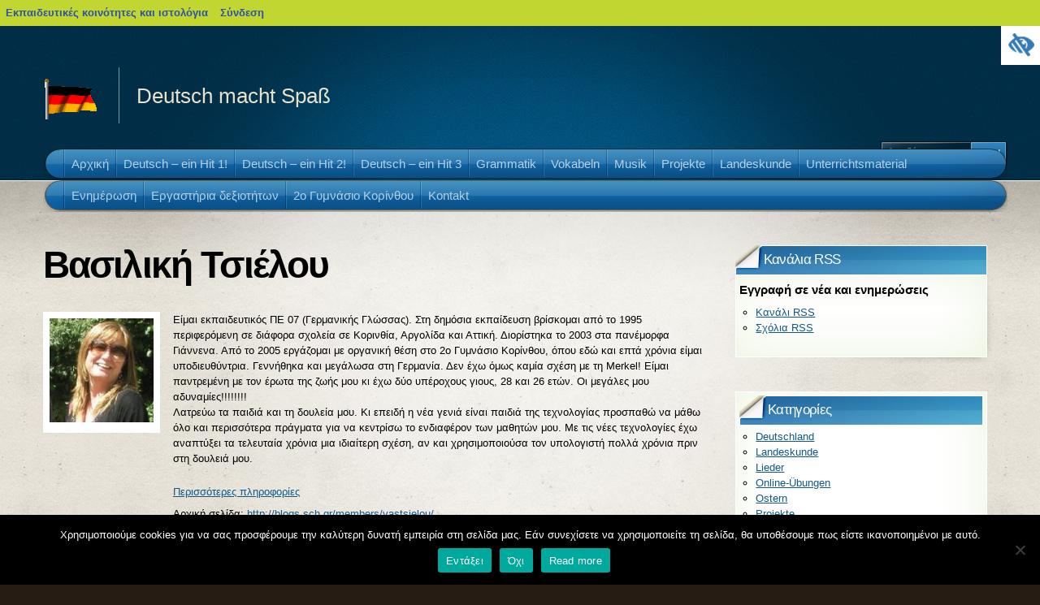

--- FILE ---
content_type: text/html; charset=UTF-8
request_url: https://blogs.sch.gr/vastsielou/author/vastsielou/
body_size: 18542
content:
<!DOCTYPE html PUBLIC "-//W3C//DTD XHTML 1.1//EN" "http://www.w3.org/TR/xhtml11/DTD/xhtml11.dtd">
<html xmlns="https://www.w3.org/1999/xhtml" lang="el"  prefix="og: https://ogp.me/ns#">
    <head profile="https://gmpg.org/xfn/11">
        <meta http-equiv="Content-Type" content="text/html; charset=UTF-8" />
	<meta name="viewport" content="width=device-width, initial-scale=1"/>
	        <title>
	    Deutsch macht Spaß -   Βασιλική Τσιέλου        </title>
        <link rel="pingback" href="https://blogs.sch.gr/vastsielou/xmlrpc.php" />
        <!-- favicon.ico location -->
	    	<link rel="icon" href="https://blogs.sch.gr/vastsielou/wp-content/favicon.ico" type="images/x-icon" />
		<style media="all">
@import "https://blogs.sch.gr/vastsielou/wp-content/themes/arclite/style.css?v=6.0";
@import "https://blogs.sch.gr/vastsielou/wp-content/themes/arclite/options/side-blue.css";
@import "https://blogs.sch.gr/vastsielou/wp-content/themes/arclite/options/content-grunge.css";
@import "https://blogs.sch.gr/vastsielou/wp-content/themes/arclite/options/header-blue.css";
</style>
        <!--[if lte IE 6]>
        <style media="screen">
        @import "https://blogs.sch.gr/vastsielou/wp-content/themes/arclite/ie6.css";
        </style>
        <![endif]-->
			<style media="all">         #custom {
        font-family: Arial, sans-serif;
        }
        #custom .post-content p {
        line-height: 22px;
        }
        h1, h2, h3, h4, h5, h6 {
        font-family: Lucida Grande,arial,sans serif !important;
        }
        #custom #footer .widget_tag_cloud a:hover {
        background: #261C13;
        color: #fff;
        text-decoration: none;
        }
	        #custom #commentform {
        width: 90%;
        padding: 0px 0px 15px 0px;
        float: left;
        }
        #custom #commentform input[type='text'], #custom #commentform textarea {
        width: 90%;
        border: 1px solid #dadada;
        background: #f9f9f9;
        padding: 8px;
        }
        #custom .post-content { font-size: 14px; }
        #custom h3.post-title { font-size: 26px; }
        #custom span.info, #custom p.post-metadata { font-size: 13px; }
        #custom .post-content h2,
        #custom .post-content h3,
        #custom .post-content h4,
        #custom .post-content h5,
        #custom .post-content h6
        { font-size: 19px;
        margin-top: 25px !important;
        }

	</style>	<title>Βασιλική Τσιέλου &#8211; Deutsch macht Spaß</title>
<meta name='robots' content='max-image-preview:large' />
<link rel="alternate" type="application/rss+xml" title="Ροή RSS &raquo; Deutsch macht Spaß" href="https://blogs.sch.gr/vastsielou/feed/" />
<link rel="alternate" type="application/rss+xml" title="Ροή Σχολίων &raquo; Deutsch macht Spaß" href="https://blogs.sch.gr/vastsielou/comments/feed/" />
		<meta property="og:title" content="Deutsch macht Spaß" />
				<meta property="og:description" content="Deutsch macht Spaß" />
		<meta property="og:type" content="website"/>
			<meta property="og:url" content="https://blogs.sch.gr/vastsielou/2025/02/13/proorismos-verolino/" />
	<meta property="og:site_name" content="Deutsch macht Spaß" />
		<meta property="og:image" content="https://blogs.sch.gr/wp-content/themes/cinematix-child/screenshot.png" />
	<link rel="alternate" type="application/rss+xml" title="Deutsch macht Spaß &raquo; Κανάλι άρθρων του/της Βασιλική Τσιέλου" href="https://blogs.sch.gr/vastsielou/author/vastsielou/feed/" />
<script>
window._wpemojiSettings = {"baseUrl":"https:\/\/s.w.org\/images\/core\/emoji\/14.0.0\/72x72\/","ext":".png","svgUrl":"https:\/\/s.w.org\/images\/core\/emoji\/14.0.0\/svg\/","svgExt":".svg","source":{"concatemoji":"https:\/\/blogs.sch.gr\/vastsielou\/wp-includes\/js\/wp-emoji-release.min.js"}};
/*! This file is auto-generated */
!function(e,a,t){var n,r,o,i=a.createElement("canvas"),p=i.getContext&&i.getContext("2d");function s(e,t){p.clearRect(0,0,i.width,i.height),p.fillText(e,0,0);e=i.toDataURL();return p.clearRect(0,0,i.width,i.height),p.fillText(t,0,0),e===i.toDataURL()}function c(e){var t=a.createElement("script");t.src=e,t.defer=t.type="text/javascript",a.getElementsByTagName("head")[0].appendChild(t)}for(o=Array("flag","emoji"),t.supports={everything:!0,everythingExceptFlag:!0},r=0;r<o.length;r++)t.supports[o[r]]=function(e){if(p&&p.fillText)switch(p.textBaseline="top",p.font="600 32px Arial",e){case"flag":return s("\ud83c\udff3\ufe0f\u200d\u26a7\ufe0f","\ud83c\udff3\ufe0f\u200b\u26a7\ufe0f")?!1:!s("\ud83c\uddfa\ud83c\uddf3","\ud83c\uddfa\u200b\ud83c\uddf3")&&!s("\ud83c\udff4\udb40\udc67\udb40\udc62\udb40\udc65\udb40\udc6e\udb40\udc67\udb40\udc7f","\ud83c\udff4\u200b\udb40\udc67\u200b\udb40\udc62\u200b\udb40\udc65\u200b\udb40\udc6e\u200b\udb40\udc67\u200b\udb40\udc7f");case"emoji":return!s("\ud83e\udef1\ud83c\udffb\u200d\ud83e\udef2\ud83c\udfff","\ud83e\udef1\ud83c\udffb\u200b\ud83e\udef2\ud83c\udfff")}return!1}(o[r]),t.supports.everything=t.supports.everything&&t.supports[o[r]],"flag"!==o[r]&&(t.supports.everythingExceptFlag=t.supports.everythingExceptFlag&&t.supports[o[r]]);t.supports.everythingExceptFlag=t.supports.everythingExceptFlag&&!t.supports.flag,t.DOMReady=!1,t.readyCallback=function(){t.DOMReady=!0},t.supports.everything||(n=function(){t.readyCallback()},a.addEventListener?(a.addEventListener("DOMContentLoaded",n,!1),e.addEventListener("load",n,!1)):(e.attachEvent("onload",n),a.attachEvent("onreadystatechange",function(){"complete"===a.readyState&&t.readyCallback()})),(e=t.source||{}).concatemoji?c(e.concatemoji):e.wpemoji&&e.twemoji&&(c(e.twemoji),c(e.wpemoji)))}(window,document,window._wpemojiSettings);
</script>
<style>
img.wp-smiley,
img.emoji {
	display: inline !important;
	border: none !important;
	box-shadow: none !important;
	height: 1em !important;
	width: 1em !important;
	margin: 0 0.07em !important;
	vertical-align: -0.1em !important;
	background: none !important;
	padding: 0 !important;
}
</style>
	<link rel='stylesheet' id='wp-quicklatex-format-css' href='https://blogs.sch.gr/vastsielou/wp-content/plugins/wp-quicklatex/css/quicklatex-format.css' media='all' />
<link rel='stylesheet' id='dashicons-css' href='https://blogs.sch.gr/vastsielou/wp-includes/css/dashicons.min.css' media='all' />
<link rel='stylesheet' id='admin-bar-css' href='https://blogs.sch.gr/vastsielou/wp-includes/css/admin-bar.min.css' media='all' />
<style id='admin-bar-inline-css'>

			@font-face {
				font-family: 'w3tc';
				src: url('https://blogs.sch.gr/vastsielou/wp-content/plugins/w3-total-cache/pub/fonts/w3tc.eot');
				src: url('https://blogs.sch.gr/vastsielou/wp-content/plugins/w3-total-cache/pub/fonts/w3tc.eot?#iefix') format('embedded-opentype'),
					url('https://blogs.sch.gr/vastsielou/wp-content/plugins/w3-total-cache/pub/fonts/w3tc.woff') format('woff'),
					url('https://blogs.sch.gr/vastsielou/wp-content/plugins/w3-total-cache/pub/fonts/w3tc.ttf') format('truetype'),
					url('https://blogs.sch.gr/vastsielou/wp-content/plugins/w3-total-cache/pub/fonts/w3tc.svg#w3tc') format('svg');
				font-weight: normal;
				font-style: normal;
				font-display: swap;
			}
			.w3tc-icon:before{
				content:'\0041'; top: 2px;
				font-family: 'w3tc';
			}
</style>
<link rel='stylesheet' id='wp-block-library-css' href='https://blogs.sch.gr/vastsielou/wp-includes/css/dist/block-library/style.min.css' media='all' />
<style id='wp-block-library-theme-inline-css'>
.wp-block-audio figcaption{color:#555;font-size:13px;text-align:center}.is-dark-theme .wp-block-audio figcaption{color:hsla(0,0%,100%,.65)}.wp-block-audio{margin:0 0 1em}.wp-block-code{border:1px solid #ccc;border-radius:4px;font-family:Menlo,Consolas,monaco,monospace;padding:.8em 1em}.wp-block-embed figcaption{color:#555;font-size:13px;text-align:center}.is-dark-theme .wp-block-embed figcaption{color:hsla(0,0%,100%,.65)}.wp-block-embed{margin:0 0 1em}.blocks-gallery-caption{color:#555;font-size:13px;text-align:center}.is-dark-theme .blocks-gallery-caption{color:hsla(0,0%,100%,.65)}.wp-block-image figcaption{color:#555;font-size:13px;text-align:center}.is-dark-theme .wp-block-image figcaption{color:hsla(0,0%,100%,.65)}.wp-block-image{margin:0 0 1em}.wp-block-pullquote{border-bottom:4px solid;border-top:4px solid;color:currentColor;margin-bottom:1.75em}.wp-block-pullquote cite,.wp-block-pullquote footer,.wp-block-pullquote__citation{color:currentColor;font-size:.8125em;font-style:normal;text-transform:uppercase}.wp-block-quote{border-left:.25em solid;margin:0 0 1.75em;padding-left:1em}.wp-block-quote cite,.wp-block-quote footer{color:currentColor;font-size:.8125em;font-style:normal;position:relative}.wp-block-quote.has-text-align-right{border-left:none;border-right:.25em solid;padding-left:0;padding-right:1em}.wp-block-quote.has-text-align-center{border:none;padding-left:0}.wp-block-quote.is-large,.wp-block-quote.is-style-large,.wp-block-quote.is-style-plain{border:none}.wp-block-search .wp-block-search__label{font-weight:700}.wp-block-search__button{border:1px solid #ccc;padding:.375em .625em}:where(.wp-block-group.has-background){padding:1.25em 2.375em}.wp-block-separator.has-css-opacity{opacity:.4}.wp-block-separator{border:none;border-bottom:2px solid;margin-left:auto;margin-right:auto}.wp-block-separator.has-alpha-channel-opacity{opacity:1}.wp-block-separator:not(.is-style-wide):not(.is-style-dots){width:100px}.wp-block-separator.has-background:not(.is-style-dots){border-bottom:none;height:1px}.wp-block-separator.has-background:not(.is-style-wide):not(.is-style-dots){height:2px}.wp-block-table{margin:0 0 1em}.wp-block-table td,.wp-block-table th{word-break:normal}.wp-block-table figcaption{color:#555;font-size:13px;text-align:center}.is-dark-theme .wp-block-table figcaption{color:hsla(0,0%,100%,.65)}.wp-block-video figcaption{color:#555;font-size:13px;text-align:center}.is-dark-theme .wp-block-video figcaption{color:hsla(0,0%,100%,.65)}.wp-block-video{margin:0 0 1em}.wp-block-template-part.has-background{margin-bottom:0;margin-top:0;padding:1.25em 2.375em}
</style>
<link rel='stylesheet' id='bp-login-form-block-css' href='https://blogs.sch.gr/vastsielou/wp-content/plugins/buddypress/bp-core/css/blocks/login-form.min.css' media='all' />
<link rel='stylesheet' id='bp-member-block-css' href='https://blogs.sch.gr/vastsielou/wp-content/plugins/buddypress/bp-members/css/blocks/member.min.css' media='all' />
<link rel='stylesheet' id='bp-members-block-css' href='https://blogs.sch.gr/vastsielou/wp-content/plugins/buddypress/bp-members/css/blocks/members.min.css' media='all' />
<link rel='stylesheet' id='bp-dynamic-members-block-css' href='https://blogs.sch.gr/vastsielou/wp-content/plugins/buddypress/bp-members/css/blocks/dynamic-members.min.css' media='all' />
<link rel='stylesheet' id='bp-latest-activities-block-css' href='https://blogs.sch.gr/vastsielou/wp-content/plugins/buddypress/bp-activity/css/blocks/latest-activities.min.css' media='all' />
<link rel='stylesheet' id='bp-recent-posts-block-css' href='https://blogs.sch.gr/vastsielou/wp-content/plugins/buddypress/bp-blogs/css/blocks/recent-posts.min.css' media='all' />
<link rel='stylesheet' id='bp-friends-block-css' href='https://blogs.sch.gr/vastsielou/wp-content/plugins/buddypress/bp-friends/css/blocks/friends.min.css' media='all' />
<link rel='stylesheet' id='bp-group-block-css' href='https://blogs.sch.gr/vastsielou/wp-content/plugins/buddypress/bp-groups/css/blocks/group.min.css' media='all' />
<link rel='stylesheet' id='bp-groups-block-css' href='https://blogs.sch.gr/vastsielou/wp-content/plugins/buddypress/bp-groups/css/blocks/groups.min.css' media='all' />
<link rel='stylesheet' id='bp-dynamic-groups-block-css' href='https://blogs.sch.gr/vastsielou/wp-content/plugins/buddypress/bp-groups/css/blocks/dynamic-groups.min.css' media='all' />
<link rel='stylesheet' id='bp-sitewide-notices-block-css' href='https://blogs.sch.gr/vastsielou/wp-content/plugins/buddypress/bp-messages/css/blocks/sitewide-notices.min.css' media='all' />
<link rel='stylesheet' id='classic-theme-styles-css' href='https://blogs.sch.gr/vastsielou/wp-includes/css/classic-themes.min.css' media='all' />
<style id='global-styles-inline-css'>
body{--wp--preset--color--black: #000000;--wp--preset--color--cyan-bluish-gray: #abb8c3;--wp--preset--color--white: #ffffff;--wp--preset--color--pale-pink: #f78da7;--wp--preset--color--vivid-red: #cf2e2e;--wp--preset--color--luminous-vivid-orange: #ff6900;--wp--preset--color--luminous-vivid-amber: #fcb900;--wp--preset--color--light-green-cyan: #7bdcb5;--wp--preset--color--vivid-green-cyan: #00d084;--wp--preset--color--pale-cyan-blue: #8ed1fc;--wp--preset--color--vivid-cyan-blue: #0693e3;--wp--preset--color--vivid-purple: #9b51e0;--wp--preset--gradient--vivid-cyan-blue-to-vivid-purple: linear-gradient(135deg,rgba(6,147,227,1) 0%,rgb(155,81,224) 100%);--wp--preset--gradient--light-green-cyan-to-vivid-green-cyan: linear-gradient(135deg,rgb(122,220,180) 0%,rgb(0,208,130) 100%);--wp--preset--gradient--luminous-vivid-amber-to-luminous-vivid-orange: linear-gradient(135deg,rgba(252,185,0,1) 0%,rgba(255,105,0,1) 100%);--wp--preset--gradient--luminous-vivid-orange-to-vivid-red: linear-gradient(135deg,rgba(255,105,0,1) 0%,rgb(207,46,46) 100%);--wp--preset--gradient--very-light-gray-to-cyan-bluish-gray: linear-gradient(135deg,rgb(238,238,238) 0%,rgb(169,184,195) 100%);--wp--preset--gradient--cool-to-warm-spectrum: linear-gradient(135deg,rgb(74,234,220) 0%,rgb(151,120,209) 20%,rgb(207,42,186) 40%,rgb(238,44,130) 60%,rgb(251,105,98) 80%,rgb(254,248,76) 100%);--wp--preset--gradient--blush-light-purple: linear-gradient(135deg,rgb(255,206,236) 0%,rgb(152,150,240) 100%);--wp--preset--gradient--blush-bordeaux: linear-gradient(135deg,rgb(254,205,165) 0%,rgb(254,45,45) 50%,rgb(107,0,62) 100%);--wp--preset--gradient--luminous-dusk: linear-gradient(135deg,rgb(255,203,112) 0%,rgb(199,81,192) 50%,rgb(65,88,208) 100%);--wp--preset--gradient--pale-ocean: linear-gradient(135deg,rgb(255,245,203) 0%,rgb(182,227,212) 50%,rgb(51,167,181) 100%);--wp--preset--gradient--electric-grass: linear-gradient(135deg,rgb(202,248,128) 0%,rgb(113,206,126) 100%);--wp--preset--gradient--midnight: linear-gradient(135deg,rgb(2,3,129) 0%,rgb(40,116,252) 100%);--wp--preset--duotone--dark-grayscale: url('#wp-duotone-dark-grayscale');--wp--preset--duotone--grayscale: url('#wp-duotone-grayscale');--wp--preset--duotone--purple-yellow: url('#wp-duotone-purple-yellow');--wp--preset--duotone--blue-red: url('#wp-duotone-blue-red');--wp--preset--duotone--midnight: url('#wp-duotone-midnight');--wp--preset--duotone--magenta-yellow: url('#wp-duotone-magenta-yellow');--wp--preset--duotone--purple-green: url('#wp-duotone-purple-green');--wp--preset--duotone--blue-orange: url('#wp-duotone-blue-orange');--wp--preset--font-size--small: 13px;--wp--preset--font-size--medium: 20px;--wp--preset--font-size--large: 36px;--wp--preset--font-size--x-large: 42px;--wp--preset--spacing--20: 0.44rem;--wp--preset--spacing--30: 0.67rem;--wp--preset--spacing--40: 1rem;--wp--preset--spacing--50: 1.5rem;--wp--preset--spacing--60: 2.25rem;--wp--preset--spacing--70: 3.38rem;--wp--preset--spacing--80: 5.06rem;--wp--preset--shadow--natural: 6px 6px 9px rgba(0, 0, 0, 0.2);--wp--preset--shadow--deep: 12px 12px 50px rgba(0, 0, 0, 0.4);--wp--preset--shadow--sharp: 6px 6px 0px rgba(0, 0, 0, 0.2);--wp--preset--shadow--outlined: 6px 6px 0px -3px rgba(255, 255, 255, 1), 6px 6px rgba(0, 0, 0, 1);--wp--preset--shadow--crisp: 6px 6px 0px rgba(0, 0, 0, 1);}:where(.is-layout-flex){gap: 0.5em;}body .is-layout-flow > .alignleft{float: left;margin-inline-start: 0;margin-inline-end: 2em;}body .is-layout-flow > .alignright{float: right;margin-inline-start: 2em;margin-inline-end: 0;}body .is-layout-flow > .aligncenter{margin-left: auto !important;margin-right: auto !important;}body .is-layout-constrained > .alignleft{float: left;margin-inline-start: 0;margin-inline-end: 2em;}body .is-layout-constrained > .alignright{float: right;margin-inline-start: 2em;margin-inline-end: 0;}body .is-layout-constrained > .aligncenter{margin-left: auto !important;margin-right: auto !important;}body .is-layout-constrained > :where(:not(.alignleft):not(.alignright):not(.alignfull)){max-width: var(--wp--style--global--content-size);margin-left: auto !important;margin-right: auto !important;}body .is-layout-constrained > .alignwide{max-width: var(--wp--style--global--wide-size);}body .is-layout-flex{display: flex;}body .is-layout-flex{flex-wrap: wrap;align-items: center;}body .is-layout-flex > *{margin: 0;}:where(.wp-block-columns.is-layout-flex){gap: 2em;}.has-black-color{color: var(--wp--preset--color--black) !important;}.has-cyan-bluish-gray-color{color: var(--wp--preset--color--cyan-bluish-gray) !important;}.has-white-color{color: var(--wp--preset--color--white) !important;}.has-pale-pink-color{color: var(--wp--preset--color--pale-pink) !important;}.has-vivid-red-color{color: var(--wp--preset--color--vivid-red) !important;}.has-luminous-vivid-orange-color{color: var(--wp--preset--color--luminous-vivid-orange) !important;}.has-luminous-vivid-amber-color{color: var(--wp--preset--color--luminous-vivid-amber) !important;}.has-light-green-cyan-color{color: var(--wp--preset--color--light-green-cyan) !important;}.has-vivid-green-cyan-color{color: var(--wp--preset--color--vivid-green-cyan) !important;}.has-pale-cyan-blue-color{color: var(--wp--preset--color--pale-cyan-blue) !important;}.has-vivid-cyan-blue-color{color: var(--wp--preset--color--vivid-cyan-blue) !important;}.has-vivid-purple-color{color: var(--wp--preset--color--vivid-purple) !important;}.has-black-background-color{background-color: var(--wp--preset--color--black) !important;}.has-cyan-bluish-gray-background-color{background-color: var(--wp--preset--color--cyan-bluish-gray) !important;}.has-white-background-color{background-color: var(--wp--preset--color--white) !important;}.has-pale-pink-background-color{background-color: var(--wp--preset--color--pale-pink) !important;}.has-vivid-red-background-color{background-color: var(--wp--preset--color--vivid-red) !important;}.has-luminous-vivid-orange-background-color{background-color: var(--wp--preset--color--luminous-vivid-orange) !important;}.has-luminous-vivid-amber-background-color{background-color: var(--wp--preset--color--luminous-vivid-amber) !important;}.has-light-green-cyan-background-color{background-color: var(--wp--preset--color--light-green-cyan) !important;}.has-vivid-green-cyan-background-color{background-color: var(--wp--preset--color--vivid-green-cyan) !important;}.has-pale-cyan-blue-background-color{background-color: var(--wp--preset--color--pale-cyan-blue) !important;}.has-vivid-cyan-blue-background-color{background-color: var(--wp--preset--color--vivid-cyan-blue) !important;}.has-vivid-purple-background-color{background-color: var(--wp--preset--color--vivid-purple) !important;}.has-black-border-color{border-color: var(--wp--preset--color--black) !important;}.has-cyan-bluish-gray-border-color{border-color: var(--wp--preset--color--cyan-bluish-gray) !important;}.has-white-border-color{border-color: var(--wp--preset--color--white) !important;}.has-pale-pink-border-color{border-color: var(--wp--preset--color--pale-pink) !important;}.has-vivid-red-border-color{border-color: var(--wp--preset--color--vivid-red) !important;}.has-luminous-vivid-orange-border-color{border-color: var(--wp--preset--color--luminous-vivid-orange) !important;}.has-luminous-vivid-amber-border-color{border-color: var(--wp--preset--color--luminous-vivid-amber) !important;}.has-light-green-cyan-border-color{border-color: var(--wp--preset--color--light-green-cyan) !important;}.has-vivid-green-cyan-border-color{border-color: var(--wp--preset--color--vivid-green-cyan) !important;}.has-pale-cyan-blue-border-color{border-color: var(--wp--preset--color--pale-cyan-blue) !important;}.has-vivid-cyan-blue-border-color{border-color: var(--wp--preset--color--vivid-cyan-blue) !important;}.has-vivid-purple-border-color{border-color: var(--wp--preset--color--vivid-purple) !important;}.has-vivid-cyan-blue-to-vivid-purple-gradient-background{background: var(--wp--preset--gradient--vivid-cyan-blue-to-vivid-purple) !important;}.has-light-green-cyan-to-vivid-green-cyan-gradient-background{background: var(--wp--preset--gradient--light-green-cyan-to-vivid-green-cyan) !important;}.has-luminous-vivid-amber-to-luminous-vivid-orange-gradient-background{background: var(--wp--preset--gradient--luminous-vivid-amber-to-luminous-vivid-orange) !important;}.has-luminous-vivid-orange-to-vivid-red-gradient-background{background: var(--wp--preset--gradient--luminous-vivid-orange-to-vivid-red) !important;}.has-very-light-gray-to-cyan-bluish-gray-gradient-background{background: var(--wp--preset--gradient--very-light-gray-to-cyan-bluish-gray) !important;}.has-cool-to-warm-spectrum-gradient-background{background: var(--wp--preset--gradient--cool-to-warm-spectrum) !important;}.has-blush-light-purple-gradient-background{background: var(--wp--preset--gradient--blush-light-purple) !important;}.has-blush-bordeaux-gradient-background{background: var(--wp--preset--gradient--blush-bordeaux) !important;}.has-luminous-dusk-gradient-background{background: var(--wp--preset--gradient--luminous-dusk) !important;}.has-pale-ocean-gradient-background{background: var(--wp--preset--gradient--pale-ocean) !important;}.has-electric-grass-gradient-background{background: var(--wp--preset--gradient--electric-grass) !important;}.has-midnight-gradient-background{background: var(--wp--preset--gradient--midnight) !important;}.has-small-font-size{font-size: var(--wp--preset--font-size--small) !important;}.has-medium-font-size{font-size: var(--wp--preset--font-size--medium) !important;}.has-large-font-size{font-size: var(--wp--preset--font-size--large) !important;}.has-x-large-font-size{font-size: var(--wp--preset--font-size--x-large) !important;}
.wp-block-navigation a:where(:not(.wp-element-button)){color: inherit;}
:where(.wp-block-columns.is-layout-flex){gap: 2em;}
.wp-block-pullquote{font-size: 1.5em;line-height: 1.6;}
</style>
<link rel='stylesheet' id='fonts_for_icons-css' href='https://blogs.sch.gr/vastsielou/wp-content/themes/cinematix-child/css/fonts.css' media='all' />
<link rel='stylesheet' id='my-admin-bar-style-css' href='https://blogs.sch.gr/vastsielou/wp-content/themes/cinematix-child/css/my-admin-bar.css' media='all' />
<link rel='stylesheet' id='bp-admin-bar-css' href='https://blogs.sch.gr/vastsielou/wp-content/plugins/buddypress/bp-core/css/admin-bar.min.css' media='all' />
<link rel='stylesheet' id='bp-legacy-css-css' href='https://blogs.sch.gr/vastsielou/wp-content/plugins/buddypress/bp-templates/bp-legacy/css/buddypress.min.css' media='screen' />
<link rel='stylesheet' id='cookie-notice-front-css' href='https://blogs.sch.gr/vastsielou/wp-content/plugins/cookie-notice/css/front.min.css' media='all' />
<link rel='stylesheet' id='gb_responsive_menu_style-css' href='https://blogs.sch.gr/vastsielou/wp-content/plugins/gb_responsive_menu/css/style.css' media='all' />
<link rel='stylesheet' id='rt-wpp-plugin-style-css' href='https://blogs.sch.gr/vastsielou/wp-content/plugins/rt-prettyphoto/css/prettyPhoto.css' media='all' />
<link rel='stylesheet' id='wpah-front-styles-css' href='https://blogs.sch.gr/vastsielou/wp-content/plugins/wp-accessibility-helper/assets/css/wp-accessibility-helper.min.css' media='all' />
<link rel='stylesheet' id='bbw-style-css' href='https://blogs.sch.gr/vastsielou/wp-content/plugins/LS-buddybar-widget/buddybar-style.css' media='all' />
<link rel='stylesheet' id='category-sticky-post-css' href='https://blogs.sch.gr/vastsielou/wp-content/plugins/category-sticky-post/css/plugin.css' media='all' />
<link rel='stylesheet' id='volumeSliderStyling-css' href='https://blogs.sch.gr/vastsielou/wp-content/plugins/ersradio-widget/widgetStyling.css' media='all' />
<link rel='stylesheet' id='ics-calendar-css' href='https://blogs.sch.gr/vastsielou/wp-content/plugins/ics-calendar/assets/style.min.css' media='all' />
<script>
if (document.location.protocol !== "https:") {
	document.location = document.URL.replace(/^http:/i, "https:");
}
</script>
	<script src='https://blogs.sch.gr/vastsielou/wp-includes/js/jquery/jquery.min.js' id='jquery-core-js'></script>
<script src='https://blogs.sch.gr/vastsielou/wp-includes/js/jquery/jquery-migrate.min.js' id='jquery-migrate-js'></script>
<script src='https://blogs.sch.gr/vastsielou/wp-content/plugins/buddypress/bp-core/js/confirm.min.js' id='bp-confirm-js'></script>
<script src='https://blogs.sch.gr/vastsielou/wp-content/plugins/buddypress/bp-core/js/widget-members.min.js' id='bp-widget-members-js'></script>
<script src='https://blogs.sch.gr/vastsielou/wp-content/plugins/buddypress/bp-core/js/jquery-query.min.js' id='bp-jquery-query-js'></script>
<script src='https://blogs.sch.gr/vastsielou/wp-content/plugins/buddypress/bp-core/js/vendor/jquery-cookie.min.js' id='bp-jquery-cookie-js'></script>
<script src='https://blogs.sch.gr/vastsielou/wp-content/plugins/buddypress/bp-core/js/vendor/jquery-scroll-to.min.js' id='bp-jquery-scroll-to-js'></script>
<script id='bp-legacy-js-js-extra'>
var BP_DTheme = {"accepted":"\u0391\u03c0\u03bf\u03b4\u03b5\u03ba\u03c4\u03cc","close":"\u039a\u03bb\u03b5\u03af\u03c3\u03b9\u03bc\u03bf","comments":"\u03c3\u03c7\u03cc\u03bb\u03b9\u03b1","leave_group_confirm":"\u0395\u03af\u03c3\u03c4\u03b5 \u03c3\u03af\u03b3\u03bf\u03c5\u03c1\u03bf\u03c2 \u03cc\u03c4\u03b9 \u03b8\u03ad\u03bb\u03b5\u03c4\u03b5 \u03bd\u03b1 \u03b1\u03c0\u03bf\u03c7\u03c9\u03c1\u03ae\u03c3\u03b5\u03c4\u03b5 \u03b1\u03c0\u03cc \u03c4\u03b7\u03bd \u03bf\u03bc\u03ac\u03b4\u03b1;","mark_as_fav":"\u0391\u03b3\u03b1\u03c0\u03b7\u03bc\u03ad\u03bd\u03bf","my_favs":"\u03a4\u03b1 \u0391\u03b3\u03b1\u03c0\u03b7\u03bc\u03ad\u03bd\u03b1 \u03bc\u03bf\u03c5","rejected":"\u0391\u03c0\u03bf\u03c1\u03c1\u03af\u03c6\u03b8\u03b7\u03ba\u03b5","remove_fav":"\u0391\u03c6\u03b1\u03af\u03c1\u03b5\u03c3\u03b7 \u0391\u03b3\u03b1\u03c0\u03b7\u03bc\u03ad\u03bd\u03bf\u03c5","show_all":"\u0395\u03bc\u03c6\u03ac\u03bd\u03b9\u03c3\u03b7 \u03cc\u03bb\u03c9\u03bd","show_all_comments":"\u03a0\u03c1\u03cc\u03b2\u03b1\u03bb\u03b5 \u03cc\u03bb\u03b1 \u03c4\u03b1 \u03c3\u03c7\u03cc\u03bb\u03b9\u03b1 \u03b3\u03b9\u03b1 \u03b1\u03c5\u03c4\u03cc \u03c4\u03bf \u03b8\u03ad\u03bc\u03b1","show_x_comments":"\u03a0\u03c1\u03bf\u03b2\u03bf\u03bb\u03ae \u03cc\u03bb\u03c9\u03bd \u03c4\u03c9\u03bd \u03c3\u03c7\u03bf\u03bb\u03af\u03c9\u03bd (%d)","unsaved_changes":"\u03a4\u03bf \u03c0\u03c1\u03bf\u03c6\u03af\u03bb \u03c3\u03b1\u03c2 \u03ad\u03c7\u03b5\u03b9 \u03bc\u03b7 \u03b1\u03c0\u03bf\u03b8\u03b7\u03ba\u03b5\u03c5\u03bc\u03ad\u03bd\u03b5\u03c2 \u03b1\u03bb\u03bb\u03b1\u03b3\u03ad\u03c2. \u0391\u03bd \u03c6\u03cd\u03b3\u03b5\u03c4\u03b5 \u03b1\u03c0\u03cc \u03c4\u03b7\u03bd \u03c3\u03b5\u03bb\u03af\u03b4\u03b1, \u03bf\u03b9 \u03b1\u03bb\u03bb\u03b1\u03b3\u03ad\u03c2 \u03b8\u03b1 \u03c7\u03b1\u03b8\u03bf\u03cd\u03bd.","view":"\u03a0\u03c1\u03bf\u03b2\u03bf\u03bb\u03ae","store_filter_settings":""};
</script>
<script src='https://blogs.sch.gr/vastsielou/wp-content/plugins/buddypress/bp-templates/bp-legacy/js/buddypress.min.js' id='bp-legacy-js-js'></script>
<script id='cookie-notice-front-js-before'>
var cnArgs = {"ajaxUrl":"https:\/\/blogs.sch.gr\/vastsielou\/wp-admin\/admin-ajax.php","nonce":"a97d25ec65","hideEffect":"fade","position":"bottom","onScroll":false,"onScrollOffset":100,"onClick":false,"cookieName":"cookie_notice_accepted","cookieTime":2592000,"cookieTimeRejected":2592000,"globalCookie":false,"redirection":false,"cache":true,"revokeCookies":false,"revokeCookiesOpt":"automatic"};
</script>
<script src='https://blogs.sch.gr/vastsielou/wp-content/plugins/cookie-notice/js/front.min.js' id='cookie-notice-front-js'></script>
<script src='https://blogs.sch.gr/vastsielou/wp-content/plugins/gb_responsive_menu/js/gb_responsive_menu.js' id='gb_responsive_menu_js-js'></script>
<script src='https://blogs.sch.gr/vastsielou/wp-content/plugins/rt-prettyphoto/js/jquery.prettyPhoto.js' id='rt-wpp-plugin-active-js'></script>
<script src='https://blogs.sch.gr/vastsielou/wp-content/plugins/rt-prettyphoto/js/wpp-active.js' id='rt-wpp-plugin-script-active-js'></script>
<script src='https://blogs.sch.gr/vastsielou/wp-content/plugins/wp-quicklatex/js/wp-quicklatex-frontend.js' id='wp-quicklatex-frontend-js'></script>
<meta property="fb:app_id" content="966242223397117" /><style>
            .ls-accessibility-footer {
                /* position: absolute; */
                bottom: 0;
                width: 96%;
                text-align: center;
                padding-top: 10px;
                padding-bottom: 10px;
                background: #f9f9f9;
                z-index: 1000;
            }
			.ls-accessibility-footer a, .ls-accessibility-footer a:visited {
				color:#04c
			}
           
            @media (max-width: 768px) {
                .ls-accessibility-footer {
                    padding: 5px;
                    font-size: 14px;
                }
            }
        </style>
<style>.pp_download{ background: #ccc;  border-radius: 3px;   height: 25px;   padding: 4px;}</style>

<script>
jQuery(document).ready(function() {
   jQuery("a[rel^='prettyPhoto']").prettyPhoto({
   changepicturecallback: function(){
       jQuery(".pp_social").append("<span class='pp_download_place'></span>");
        $getit= settings.image_markup.replace(/{path}/g,pp_images[set_position]);
      jQuery(".pp_pic_holder").find('.pp_details .pp_download_place').html('<a class="pp_download" href="'+pp_images[set_position]+'" download>Download</a>');
        }
    });
});
</script><style>#wp-admin-bar-wp-logo{  }
	
	div#community-profile-page li.bp-blogs-profile-stats:before {content:" "!important;}
	div#community-profile-page li.bp-blogs-profile-stats {background: url("/wp-content/favicon.ico") no-repeat; padding-left:16px}
   
	#wpadminbar #wp-admin-bar-wp-logo > .ab-item .ab-icon:before {content:" "!important;}
	#wpadminbar .quicklinks li .blavatar:before {content:" "!important;}
   /*#wp-admin-bar-wp-logo>.ab-item .ab-icon  { background: url("/wp-content/favicon.ico") no-repeat;}
      #wpadminbar .quicklinks li div.blavatar { background: url("/wp-content/favicon.ico") no-repeat;}*/
/*                img.blavatar { display: none;}*/
                </style>
	<script>var ajaxurl = 'https://blogs.sch.gr/vastsielou/wp-admin/admin-ajax.php';</script>

<style>
/* Begin Royal PrettyPhoto Styles*/

div.ppt{ display: none;}
		/* End Royal PrettyPhoto Styles*/
</style>
		<script>var BPAPRConfig={"root_url":"https:\/\/blogs.sch.gr\/vastsielou\/wp-content\/plugins\/bp-activity-plus-reloaded","temp_img_url":"https:\/\/blogs.sch.gr\/vastsielou\/files\/bpfb\/tmp\/","base_img_url":"https:\/\/blogs.sch.gr\/vastsielou\/files\/bpfb\/","theme":"default","alignment":"left","allowed_items":["photos","videos","links"]};</script><style media="print">#wpadminbar { display:none; }</style>
	<style media="screen">
	html { margin-top: 32px !important; }
	@media screen and ( max-width: 782px ) {
		html { margin-top: 46px !important; }
	}
</style>
	    </head>
    
    <body id="custom" class="bp-legacy archive author author-vastsielou author-9185 admin-bar no-customize-support wp-embed-responsive inner el cookies-not-set chrome osx wp-accessibility-helper wah_fstype_script accessibility-location-right no-js">
    		<div id="wpadminbar" class="nojq nojs">
						<div class="quicklinks" id="wp-toolbar" role="navigation" aria-label="Γραμμή εργαλείων">
				<ul id='wp-admin-bar-root-default' class="ab-top-menu"><li id='wp-admin-bar-blogssch'><a class='ab-item' href='https://blogs.sch.gr'>Εκπαιδευτικές κοινότητες και ιστολόγια</a></li><li id='wp-admin-bar-blogsschmobile'><a class='ab-item' href='https://blogs.sch.gr' title='Αρχική'><span class="ab-icon dashicons-admin-home"></span></a></li><li id='wp-admin-bar-bp-login'><a class='ab-item' href='https://blogs.sch.gr/vastsielou/wp-login.php?redirect_to=https%3A%2F%2Fblogs.sch.gr%2Fvastsielou%2Fauthor%2Fvastsielou%2F'>Σύνδεση</a></li></ul>			</div>
					</div>

		<svg xmlns="http://www.w3.org/2000/svg" viewBox="0 0 0 0" width="0" height="0" focusable="false" role="none" style="visibility: hidden; position: absolute; left: -9999px; overflow: hidden;" ><defs><filter id="wp-duotone-dark-grayscale"><feColorMatrix color-interpolation-filters="sRGB" type="matrix" values=" .299 .587 .114 0 0 .299 .587 .114 0 0 .299 .587 .114 0 0 .299 .587 .114 0 0 " /><feComponentTransfer color-interpolation-filters="sRGB" ><feFuncR type="table" tableValues="0 0.49803921568627" /><feFuncG type="table" tableValues="0 0.49803921568627" /><feFuncB type="table" tableValues="0 0.49803921568627" /><feFuncA type="table" tableValues="1 1" /></feComponentTransfer><feComposite in2="SourceGraphic" operator="in" /></filter></defs></svg><svg xmlns="http://www.w3.org/2000/svg" viewBox="0 0 0 0" width="0" height="0" focusable="false" role="none" style="visibility: hidden; position: absolute; left: -9999px; overflow: hidden;" ><defs><filter id="wp-duotone-grayscale"><feColorMatrix color-interpolation-filters="sRGB" type="matrix" values=" .299 .587 .114 0 0 .299 .587 .114 0 0 .299 .587 .114 0 0 .299 .587 .114 0 0 " /><feComponentTransfer color-interpolation-filters="sRGB" ><feFuncR type="table" tableValues="0 1" /><feFuncG type="table" tableValues="0 1" /><feFuncB type="table" tableValues="0 1" /><feFuncA type="table" tableValues="1 1" /></feComponentTransfer><feComposite in2="SourceGraphic" operator="in" /></filter></defs></svg><svg xmlns="http://www.w3.org/2000/svg" viewBox="0 0 0 0" width="0" height="0" focusable="false" role="none" style="visibility: hidden; position: absolute; left: -9999px; overflow: hidden;" ><defs><filter id="wp-duotone-purple-yellow"><feColorMatrix color-interpolation-filters="sRGB" type="matrix" values=" .299 .587 .114 0 0 .299 .587 .114 0 0 .299 .587 .114 0 0 .299 .587 .114 0 0 " /><feComponentTransfer color-interpolation-filters="sRGB" ><feFuncR type="table" tableValues="0.54901960784314 0.98823529411765" /><feFuncG type="table" tableValues="0 1" /><feFuncB type="table" tableValues="0.71764705882353 0.25490196078431" /><feFuncA type="table" tableValues="1 1" /></feComponentTransfer><feComposite in2="SourceGraphic" operator="in" /></filter></defs></svg><svg xmlns="http://www.w3.org/2000/svg" viewBox="0 0 0 0" width="0" height="0" focusable="false" role="none" style="visibility: hidden; position: absolute; left: -9999px; overflow: hidden;" ><defs><filter id="wp-duotone-blue-red"><feColorMatrix color-interpolation-filters="sRGB" type="matrix" values=" .299 .587 .114 0 0 .299 .587 .114 0 0 .299 .587 .114 0 0 .299 .587 .114 0 0 " /><feComponentTransfer color-interpolation-filters="sRGB" ><feFuncR type="table" tableValues="0 1" /><feFuncG type="table" tableValues="0 0.27843137254902" /><feFuncB type="table" tableValues="0.5921568627451 0.27843137254902" /><feFuncA type="table" tableValues="1 1" /></feComponentTransfer><feComposite in2="SourceGraphic" operator="in" /></filter></defs></svg><svg xmlns="http://www.w3.org/2000/svg" viewBox="0 0 0 0" width="0" height="0" focusable="false" role="none" style="visibility: hidden; position: absolute; left: -9999px; overflow: hidden;" ><defs><filter id="wp-duotone-midnight"><feColorMatrix color-interpolation-filters="sRGB" type="matrix" values=" .299 .587 .114 0 0 .299 .587 .114 0 0 .299 .587 .114 0 0 .299 .587 .114 0 0 " /><feComponentTransfer color-interpolation-filters="sRGB" ><feFuncR type="table" tableValues="0 0" /><feFuncG type="table" tableValues="0 0.64705882352941" /><feFuncB type="table" tableValues="0 1" /><feFuncA type="table" tableValues="1 1" /></feComponentTransfer><feComposite in2="SourceGraphic" operator="in" /></filter></defs></svg><svg xmlns="http://www.w3.org/2000/svg" viewBox="0 0 0 0" width="0" height="0" focusable="false" role="none" style="visibility: hidden; position: absolute; left: -9999px; overflow: hidden;" ><defs><filter id="wp-duotone-magenta-yellow"><feColorMatrix color-interpolation-filters="sRGB" type="matrix" values=" .299 .587 .114 0 0 .299 .587 .114 0 0 .299 .587 .114 0 0 .299 .587 .114 0 0 " /><feComponentTransfer color-interpolation-filters="sRGB" ><feFuncR type="table" tableValues="0.78039215686275 1" /><feFuncG type="table" tableValues="0 0.94901960784314" /><feFuncB type="table" tableValues="0.35294117647059 0.47058823529412" /><feFuncA type="table" tableValues="1 1" /></feComponentTransfer><feComposite in2="SourceGraphic" operator="in" /></filter></defs></svg><svg xmlns="http://www.w3.org/2000/svg" viewBox="0 0 0 0" width="0" height="0" focusable="false" role="none" style="visibility: hidden; position: absolute; left: -9999px; overflow: hidden;" ><defs><filter id="wp-duotone-purple-green"><feColorMatrix color-interpolation-filters="sRGB" type="matrix" values=" .299 .587 .114 0 0 .299 .587 .114 0 0 .299 .587 .114 0 0 .299 .587 .114 0 0 " /><feComponentTransfer color-interpolation-filters="sRGB" ><feFuncR type="table" tableValues="0.65098039215686 0.40392156862745" /><feFuncG type="table" tableValues="0 1" /><feFuncB type="table" tableValues="0.44705882352941 0.4" /><feFuncA type="table" tableValues="1 1" /></feComponentTransfer><feComposite in2="SourceGraphic" operator="in" /></filter></defs></svg><svg xmlns="http://www.w3.org/2000/svg" viewBox="0 0 0 0" width="0" height="0" focusable="false" role="none" style="visibility: hidden; position: absolute; left: -9999px; overflow: hidden;" ><defs><filter id="wp-duotone-blue-orange"><feColorMatrix color-interpolation-filters="sRGB" type="matrix" values=" .299 .587 .114 0 0 .299 .587 .114 0 0 .299 .587 .114 0 0 .299 .587 .114 0 0 " /><feComponentTransfer color-interpolation-filters="sRGB" ><feFuncR type="table" tableValues="0.098039215686275 1" /><feFuncG type="table" tableValues="0 0.66274509803922" /><feFuncB type="table" tableValues="0.84705882352941 0.41960784313725" /><feFuncA type="table" tableValues="1 1" /></feComponentTransfer><feComposite in2="SourceGraphic" operator="in" /></filter></defs></svg>        <!--end branding-->
        <!-- page wrap -->
        <div id="page" class="with-sidebar">
            <!-- header -->
            <div id="header-wrap">
                <div id="header" class="block-content">
                    <div id="pagetitle">
							
    			<h1 class="logo"><a href="https://blogs.sch.gr/vastsielou/"><img src="https://blogs.sch.gr/vastsielou/files/fl-germania.gif" title="Deutsch macht Spaß" alt="Deutsch macht Spaß" /></a></h1>
						    <h4>Deutsch macht Spaß</h4>                        <div class="clear"></div>
						        			<!-- search form -->
    			<div class="search-block">
    			    <div class="searchform-wrap">
    				<form method="get" id="searchform" action="https://blogs.sch.gr/vastsielou/">
    				 	<input type="text" name="s" id="searchbox" class="searchfield"  aria-label="Αναζήτηση" placeholder="Αναζήτηση" />
    					<input type="submit" value="Βρες!" class="go" />
    				 </form>
    			    </div>
    			</div>
    			<!-- /search form -->
			                    </div>
                    <!-- main navigation -->
                    <div id="nav-wrap1">
                        <div id="nav-wrap2">
			    <ul id="nav">
				<li id="menu-item-963" class="menu-item menu-item-type-custom menu-item-object-custom menu-item-home"><a class="fadeThis"  href="http://blogs.sch.gr/vastsielou/"><span>Αρχική</span></a></li>
<li id="menu-item-971" class="menu-item menu-item-type-post_type menu-item-object-page"><a class="fadeThis"  href="https://blogs.sch.gr/vastsielou/deutsch-ein-hit-1-2/"><span>Deutsch – ein Hit 1!</span></a></li>
<li id="menu-item-972" class="menu-item menu-item-type-post_type menu-item-object-page"><a class="fadeThis"  href="https://blogs.sch.gr/vastsielou/deutsch-ein-hit-2-3/"><span>Deutsch – ein Hit 2!</span></a></li>
<li id="menu-item-1341" class="menu-item menu-item-type-post_type menu-item-object-page"><a class="fadeThis"  href="https://blogs.sch.gr/vastsielou/deutsch-ein-hit-3/"><span>Deutsch – ein Hit 3</span></a></li>
<li id="menu-item-964" class="menu-item menu-item-type-post_type menu-item-object-page"><a class="fadeThis"  href="https://blogs.sch.gr/vastsielou/grammatik-3/"><span>Grammatik</span></a></li>
<li id="menu-item-1150" class="menu-item menu-item-type-taxonomy menu-item-object-category"><a class="fadeThis"  href="https://blogs.sch.gr/vastsielou/category/vokabeln/"><span>Vokabeln</span></a></li>
<li id="menu-item-965" class="menu-item menu-item-type-post_type menu-item-object-page"><a class="fadeThis"  href="https://blogs.sch.gr/vastsielou/musik/"><span>Musik</span></a></li>
<li id="menu-item-979" class="menu-item menu-item-type-taxonomy menu-item-object-category"><a class="fadeThis"  href="https://blogs.sch.gr/vastsielou/category/projekte/"><span>Projekte</span></a></li>
<li id="menu-item-975" class="menu-item menu-item-type-taxonomy menu-item-object-category"><a class="fadeThis"  href="https://blogs.sch.gr/vastsielou/category/%ce%b5%ce%ba%cf%80%ce%b1%ce%b9%ce%b4%ce%b5%cf%85%cf%84%ce%b9%ce%ba%cf%8c-%cf%85%ce%bb%ce%b9%ce%ba%cf%8c/landeskunde/"><span>Landeskunde</span></a></li>
<li id="menu-item-1464" class="menu-item menu-item-type-taxonomy menu-item-object-category"><a class="fadeThis"  href="https://blogs.sch.gr/vastsielou/category/unterrichtsmaterial/"><span>Unterrichtsmaterial</span></a></li>
<li id="menu-item-976" class="menu-item menu-item-type-taxonomy menu-item-object-category menu-item-has-children"><a class="fadeThis"  href="https://blogs.sch.gr/vastsielou/category/%ce%b5%ce%bd%ce%b7%ce%bc%ce%ad%cf%81%cf%89%cf%83%ce%b7/"><span>Ενημέρωση</span></a>
<ul class="sub-menu">
	<li id="menu-item-977" class="menu-item menu-item-type-taxonomy menu-item-object-category"><a class="fadeThis"  href="https://blogs.sch.gr/vastsielou/category/%ce%b5%ce%bd%ce%b7%ce%bc%ce%ad%cf%81%cf%89%cf%83%ce%b7/%ce%bc%ce%b1%ce%b8%ce%b7%cf%84%ce%ad%cf%82/"><span>Ενημέρωση μαθητών</span></a></li>
	<li id="menu-item-978" class="menu-item menu-item-type-taxonomy menu-item-object-category"><a class="fadeThis"  href="https://blogs.sch.gr/vastsielou/category/%ce%b5%ce%bd%ce%b7%ce%bc%ce%ad%cf%81%cf%89%cf%83%ce%b7/%ce%bd%ce%bf%ce%bc%ce%bf%ce%b8%ce%b5%cf%83%ce%af%ce%b1/"><span>Νομοθεσία</span></a></li>
</ul>
</li>
<li id="menu-item-1456" class="menu-item menu-item-type-taxonomy menu-item-object-category"><a class="fadeThis"  href="https://blogs.sch.gr/vastsielou/category/%ce%b5%ce%ba%cf%80%ce%b1%ce%b9%ce%b4%ce%b5%cf%85%cf%84%ce%b9%ce%ba%cf%8c-%cf%85%ce%bb%ce%b9%ce%ba%cf%8c/ergastiria-dexiotiton/"><span>Εργαστήρια δεξιοτήτων</span></a></li>
<li id="menu-item-839" class="menu-item menu-item-type-custom menu-item-object-custom"><a class="fadeThis"  href="http://blogs.sch.gr/2gymkori/"><span>2ο Γυμνάσιο Κορίνθου</span></a></li>
<li id="menu-item-969" class="menu-item menu-item-type-post_type menu-item-object-page"><a class="fadeThis"  href="https://blogs.sch.gr/vastsielou/kontakt/"><span>Kontakt</span></a></li>
			    </ul>
                        </div>
                    </div>
                    <!-- /main navigation -->
                </div>
            </div>
            <!-- /header -->
<!-- main wrappers -->
<div id="main-wrap1">
 <div id="main-wrap2">
  <!-- main page block -->
  <div id="main" class="block-content">
   <div class="mask-main rightdiv">
    <div class="mask-left">
     <!-- first column -->
     <div class="col1">
      <div id="main-content">
              <h1>Βασιλική Τσιέλου</h1>
       <div class="profile">
        <div class="avatar left"><img alt='' src='https://blogs.sch.gr/wp-content/blogs.dir/1/files/avatars/9185/23f2861598ed48c44de15c00c8f036dd-bpfull.jpg' srcset='https://blogs.sch.gr/wp-content/blogs.dir/1/files/avatars/9185/23f2861598ed48c44de15c00c8f036dd-bpfull.jpg 2x' class='avatar avatar-128 photo' height='128' width='128' loading='lazy' decoding='async'/></div>
        <div class="info">
            <p>
                <p>Eίμαι εκπαιδευτικός ΠΕ 07 (Γερμανικής Γλώσσας). Στη δημόσια εκπαίδευση βρίσκομαι από το 1995 περιφερόμενη σε διάφορα σχολεία σε Κορινθία, Αργολίδα και Αττική. Διορίστηκα το 2003 στα πανέμορφα Γιάννενα. Από το 2005 εργάζομαι με οργανική θέση στο 2ο Γυμνάσιο Κορίνθου, όπου εδώ και επτά χρόνια είμαι υποδιευθύντρια. Γεννήθηκα και μεγάλωσα στη Γερμανία. Δεν έχω όμως καμία σχέση με τη Merkel! Είμαι παντρεμένη με τον έρωτα της ζωής μου κι έχω δύο υπέροχους γιους, 28 και 26 ετών. Οι μεγάλες μου αδυναμίες!!!!!!!!<br />
Λατρεύω τα παιδιά και τη δουλεία μου. Κι επειδή η νέα γενιά είναι παιδιά της τεχνολογίας προσπαθώ να μάθω όλο και περισσότερα πράγματα για να κεντρίσω το ενδιαφέρον των μαθητών μου. Με τις νέες τεχνολογίες έχω αναπτύξει τα τελευταία χρόνια μια ιδιαίτερη σχέση, αν και χρησιμοποιούσα τον υπολογιστή πολλά χρόνια πριν στη δουλειά μου.</p>
 <br/><a href="https://blogs.sch.gr/members/vastsielou/">Περισσότερες πληροφορίες</a>            </p>
         <p class="im">Αρχική σελίδα: <a href="http://blogs.sch.gr/members/vastsielou/">http://blogs.sch.gr/members/vastsielou/</a></p>          <div class="clear"></div>
        </div>
        <div class="clear"></div>
       </div>
       <br />
               <h1>Δημοσιεύθηκε από Βασιλική Τσιέλου</h1>
        	<div id="post-1540" class="post-1540 post type-post status-publish format-standard hentry category-deutschland category-lieder category-3165617 category-3165623 tag-3165625 tag-3165627">
		    <h3 id="post-1540" class="post-title"><a href="https://blogs.sch.gr/vastsielou/2025/02/13/proorismos-verolino/" rel="bookmark" title="Μετάβαση στο Προορισμός Βερολίνο!">Προορισμός Βερολίνο!</a></h3>
                     <small>Πέμπτη 13 Φεβρουαρίου 2025</small>
  		   <p>Ετικέτες: <a href="https://blogs.sch.gr/vastsielou/tag/%ce%b5%ce%ba%cf%80%ce%b1%ce%b9%ce%b4%ce%b5%cf%85%cf%84%ce%b9%ce%ba%ce%ad%cf%82-%ce%b5%cf%80%ce%b9%cf%83%ce%ba%ce%ad%cf%88%ce%b5%ce%b9%cf%82/" rel="tag">Εκπαιδευτικές επισκέψεις</a>, <a href="https://blogs.sch.gr/vastsielou/tag/%ce%b5%cf%81%ce%b3%ce%b1%cf%83%ce%af%ce%b5%cf%82-%ce%bc%ce%b1%ce%b8%ce%b7%cf%84%cf%8e%ce%bd/" rel="tag">Εργασίες μαθητών</a><br /> Δημοσιεύθηκε στην <a href="https://blogs.sch.gr/vastsielou/category/%ce%b5%ce%ba%cf%80%ce%b1%ce%b9%ce%b4%ce%b5%cf%85%cf%84%ce%b9%ce%ba%cf%8c-%cf%85%ce%bb%ce%b9%ce%ba%cf%8c/landeskunde/deutschland/" rel="category tag">Deutschland</a>, <a href="https://blogs.sch.gr/vastsielou/category/lieder/" rel="category tag">Lieder</a>, <a href="https://blogs.sch.gr/vastsielou/category/%ce%b5%ce%ba%cf%80%ce%b1%ce%b9%ce%b4%ce%b5%cf%85%cf%84%ce%b9%ce%ba%ce%ad%cf%82-%ce%b5%cf%80%ce%b9%cf%83%ce%ba%ce%ad%cf%88%ce%b5%ce%b9%cf%82/" rel="category tag">Εκπαιδευτικές επισκέψεις</a>, <a href="https://blogs.sch.gr/vastsielou/category/%ce%b5%cf%81%ce%b3%ce%b1%cf%83%ce%af%ce%b5%cf%82-%ce%bc%ce%b1%ce%b8%ce%b7%cf%84%cf%8e%ce%bd/" rel="category tag">Εργασίες μαθητών</a>  |   <a href="https://blogs.sch.gr/vastsielou/2025/02/13/proorismos-verolino/#respond">Χωρίς σχόλια</a></p>
  	     </div>
        	<div id="post-1532" class="post-1532 post type-post status-publish format-standard hentry category-weihnachten tag-weihnachten">
		    <h3 id="post-1532" class="post-title"><a href="https://blogs.sch.gr/vastsielou/2024/12/15/zwei-euro-fur-den-weihnachtsmann/" rel="bookmark" title="Μετάβαση στο Zwei Euro für den Weihnachtsmann">Zwei Euro für den Weihnachtsmann</a></h3>
                     <small>Κυριακή 15 Δεκεμβρίου 2024</small>
  		   <p>Ετικέτες: <a href="https://blogs.sch.gr/vastsielou/tag/weihnachten/" rel="tag">Weihnachten</a><br /> Δημοσιεύθηκε στην <a href="https://blogs.sch.gr/vastsielou/category/%ce%b5%ce%ba%cf%80%ce%b1%ce%b9%ce%b4%ce%b5%cf%85%cf%84%ce%b9%ce%ba%cf%8c-%cf%85%ce%bb%ce%b9%ce%ba%cf%8c/landeskunde/weihnachten/" rel="category tag">Weihnachten</a>  |   <a href="https://blogs.sch.gr/vastsielou/2024/12/15/zwei-euro-fur-den-weihnachtsmann/#respond">Χωρίς σχόλια</a></p>
  	     </div>
        	<div id="post-1530" class="post-1530 post type-post status-publish format-standard hentry category-weihnachten tag-weihnachten">
		    <h3 id="post-1530" class="post-title"><a href="https://blogs.sch.gr/vastsielou/2024/12/12/als-das-christkind-verschwand/" rel="bookmark" title="Μετάβαση στο Als das Christkind verschwand">Als das Christkind verschwand</a></h3>
                     <small>Πέμπτη 12 Δεκεμβρίου 2024</small>
  		   <p>Ετικέτες: <a href="https://blogs.sch.gr/vastsielou/tag/weihnachten/" rel="tag">Weihnachten</a><br /> Δημοσιεύθηκε στην <a href="https://blogs.sch.gr/vastsielou/category/%ce%b5%ce%ba%cf%80%ce%b1%ce%b9%ce%b4%ce%b5%cf%85%cf%84%ce%b9%ce%ba%cf%8c-%cf%85%ce%bb%ce%b9%ce%ba%cf%8c/landeskunde/weihnachten/" rel="category tag">Weihnachten</a>  |   <a href="https://blogs.sch.gr/vastsielou/2024/12/12/als-das-christkind-verschwand/#respond">Χωρίς σχόλια</a></p>
  	     </div>
        	<div id="post-1529" class="post-1529 post type-post status-publish format-standard hentry category-weihnachten tag-weihnachten">
		    <h3 id="post-1529" class="post-title"><a href="https://blogs.sch.gr/vastsielou/2024/12/10/vom-kleinen-stern-der-etwas-besonderes-sein-wollte/" rel="bookmark" title="Μετάβαση στο Vom kleinen Stern, der etwas Besonderes sein wollte">Vom kleinen Stern, der etwas Besonderes sein wollte</a></h3>
                     <small>Τρίτη 10 Δεκεμβρίου 2024</small>
  		   <p>Ετικέτες: <a href="https://blogs.sch.gr/vastsielou/tag/weihnachten/" rel="tag">Weihnachten</a><br /> Δημοσιεύθηκε στην <a href="https://blogs.sch.gr/vastsielou/category/%ce%b5%ce%ba%cf%80%ce%b1%ce%b9%ce%b4%ce%b5%cf%85%cf%84%ce%b9%ce%ba%cf%8c-%cf%85%ce%bb%ce%b9%ce%ba%cf%8c/landeskunde/weihnachten/" rel="category tag">Weihnachten</a>  |   <a href="https://blogs.sch.gr/vastsielou/2024/12/10/vom-kleinen-stern-der-etwas-besonderes-sein-wollte/#respond">Χωρίς σχόλια</a></p>
  	     </div>
        	<div id="post-1515" class="post-1515 post type-post status-publish format-standard hentry category-3165622">
		    <h3 id="post-1515" class="post-title"><a href="https://blogs.sch.gr/vastsielou/2024/06/25/i-ekpaideytiki-mas-antallagi-sto-baden-baden/" rel="bookmark" title="Μετάβαση στο Εκπαιδευτική ανταλλαγή 2ου Γυμνασίου Κορίνθου με το Gymnasium Hohenbaden">Εκπαιδευτική ανταλλαγή 2ου Γυμνασίου Κορίνθου με το Gymnasium Hohenbaden</a></h3>
                     <small>Τρίτη 25 Ιουνίου 2024</small>
  		   <p> Δημοσιεύθηκε στην <a href="https://blogs.sch.gr/vastsielou/category/%ce%b5%ce%ba%cf%80%ce%b1%ce%b9%ce%b4%ce%b5%cf%85%cf%84%ce%b9%ce%ba%ce%ad%cf%82-%ce%b1%ce%bd%cf%84%ce%b1%ce%bb%ce%bb%ce%b1%ce%b3%ce%ad%cf%82-%ce%bc%ce%b1%ce%b8%ce%b7%cf%84%cf%8e%ce%bd/" rel="category tag">Εκπαιδευτικές ανταλλαγές μαθητών</a>  |   <a href="https://blogs.sch.gr/vastsielou/2024/06/25/i-ekpaideytiki-mas-antallagi-sto-baden-baden/#respond">Χωρίς σχόλια</a></p>
  	     </div>
        	<div id="post-1519" class="post-1519 post type-post status-publish format-standard hentry category-projekte category-3165623 tag-3165627">
		    <h3 id="post-1519" class="post-title"><a href="https://blogs.sch.gr/vastsielou/2024/05/29/germanikes-efeyreseis-2/" rel="bookmark" title="Μετάβαση στο Γερμανικές εφευρέσεις">Γερμανικές εφευρέσεις</a></h3>
                     <small>Τετάρτη 29 Μαΐου 2024</small>
  		   <p>Ετικέτες: <a href="https://blogs.sch.gr/vastsielou/tag/%ce%b5%cf%81%ce%b3%ce%b1%cf%83%ce%af%ce%b5%cf%82-%ce%bc%ce%b1%ce%b8%ce%b7%cf%84%cf%8e%ce%bd/" rel="tag">Εργασίες μαθητών</a><br /> Δημοσιεύθηκε στην <a href="https://blogs.sch.gr/vastsielou/category/projekte/" rel="category tag">Projekte</a>, <a href="https://blogs.sch.gr/vastsielou/category/%ce%b5%cf%81%ce%b3%ce%b1%cf%83%ce%af%ce%b5%cf%82-%ce%bc%ce%b1%ce%b8%ce%b7%cf%84%cf%8e%ce%bd/" rel="category tag">Εργασίες μαθητών</a>  |   <a href="https://blogs.sch.gr/vastsielou/2024/05/29/germanikes-efeyreseis-2/#respond">Χωρίς σχόλια</a></p>
  	     </div>
        	<div id="post-1513" class="post-1513 post type-post status-publish format-standard hentry category-3165623 tag-3165627">
		    <h3 id="post-1513" class="post-title"><a href="https://blogs.sch.gr/vastsielou/2024/05/02/anakalyptontas-tis-poleis-tis-germanias/" rel="bookmark" title="Μετάβαση στο Ανακαλύπτοντας τις πόλεις της Γερμανίας">Ανακαλύπτοντας τις πόλεις της Γερμανίας</a></h3>
                     <small>Πέμπτη 2 Μαΐου 2024</small>
  		   <p>Ετικέτες: <a href="https://blogs.sch.gr/vastsielou/tag/%ce%b5%cf%81%ce%b3%ce%b1%cf%83%ce%af%ce%b5%cf%82-%ce%bc%ce%b1%ce%b8%ce%b7%cf%84%cf%8e%ce%bd/" rel="tag">Εργασίες μαθητών</a><br /> Δημοσιεύθηκε στην <a href="https://blogs.sch.gr/vastsielou/category/%ce%b5%cf%81%ce%b3%ce%b1%cf%83%ce%af%ce%b5%cf%82-%ce%bc%ce%b1%ce%b8%ce%b7%cf%84%cf%8e%ce%bd/" rel="category tag">Εργασίες μαθητών</a>  |   <a href="https://blogs.sch.gr/vastsielou/2024/05/02/anakalyptontas-tis-poleis-tis-germanias/#respond">Χωρίς σχόλια</a></p>
  	     </div>
        	<div id="post-1510" class="post-1510 post type-post status-publish format-standard hentry category-3165623 tag-3165627">
		    <h3 id="post-1510" class="post-title"><a href="https://blogs.sch.gr/vastsielou/2024/05/02/germania-istories-mias-eyropaikis-choras/" rel="bookmark" title="Μετάβαση στο Γερμανία&#8230; ιστορία μιας ευρωπαϊκής χώρας">Γερμανία&#8230; ιστορία μιας ευρωπαϊκής χώρας</a></h3>
                     <small>Πέμπτη 2 Μαΐου 2024</small>
  		   <p>Ετικέτες: <a href="https://blogs.sch.gr/vastsielou/tag/%ce%b5%cf%81%ce%b3%ce%b1%cf%83%ce%af%ce%b5%cf%82-%ce%bc%ce%b1%ce%b8%ce%b7%cf%84%cf%8e%ce%bd/" rel="tag">Εργασίες μαθητών</a><br /> Δημοσιεύθηκε στην <a href="https://blogs.sch.gr/vastsielou/category/%ce%b5%cf%81%ce%b3%ce%b1%cf%83%ce%af%ce%b5%cf%82-%ce%bc%ce%b1%ce%b8%ce%b7%cf%84%cf%8e%ce%bd/" rel="category tag">Εργασίες μαθητών</a>  |   <a href="https://blogs.sch.gr/vastsielou/2024/05/02/germania-istories-mias-eyropaikis-choras/#respond">Χωρίς σχόλια</a></p>
  	     </div>
        	<div id="post-1516" class="post-1516 post type-post status-publish format-standard hentry category-lieder">
		    <h3 id="post-1516" class="post-title"><a href="https://blogs.sch.gr/vastsielou/2024/04/19/baden-baden-mia-taxidiotiki-empeiria-poy-enonei-mathites-kai-politismoys/" rel="bookmark" title="Μετάβαση στο Baden-Baden: Μια ταξιδιωτική εμπειρία που ενώνει μαθητές και πολιτισμούς!">Baden-Baden: Μια ταξιδιωτική εμπειρία που ενώνει μαθητές και πολιτισμούς!</a></h3>
                     <small>Παρασκευή 19 Απριλίου 2024</small>
  		   <p> Δημοσιεύθηκε στην <a href="https://blogs.sch.gr/vastsielou/category/lieder/" rel="category tag">Lieder</a>  |   <a href="https://blogs.sch.gr/vastsielou/2024/04/19/baden-baden-mia-taxidiotiki-empeiria-poy-enonei-mathites-kai-politismoys/#respond">Χωρίς σχόλια</a></p>
  	     </div>
        	<div id="post-1505" class="post-1505 post type-post status-publish format-standard hentry category-projekte category-3165622 tag-schuleraustausch tag-3165626 tag-3165625">
		    <h3 id="post-1505" class="post-title"><a href="https://blogs.sch.gr/vastsielou/2024/03/20/i-ekpaideytiki-mas-antallagi/" rel="bookmark" title="Μετάβαση στο Η εκπαιδευτική ανταλλαγή στην Κόρινθο!">Η εκπαιδευτική ανταλλαγή στην Κόρινθο!</a></h3>
                     <small>Τετάρτη 20 Μαρτίου 2024</small>
  		   <p>Ετικέτες: <a href="https://blogs.sch.gr/vastsielou/tag/schuleraustausch/" rel="tag">Schüleraustausch</a>, <a href="https://blogs.sch.gr/vastsielou/tag/%ce%b5%ce%ba%cf%80%ce%b1%ce%b9%ce%b4%ce%b5%cf%85%cf%84%ce%b9%ce%ba%ce%ad%cf%82-%ce%b1%ce%bd%cf%84%ce%b1%ce%bb%ce%bb%ce%b1%ce%b3%ce%ad%cf%82-%ce%bc%ce%b1%ce%b8%ce%b7%cf%84%cf%8e%ce%bd/" rel="tag">Εκπαιδευτικές ανταλλαγές μαθητών</a>, <a href="https://blogs.sch.gr/vastsielou/tag/%ce%b5%ce%ba%cf%80%ce%b1%ce%b9%ce%b4%ce%b5%cf%85%cf%84%ce%b9%ce%ba%ce%ad%cf%82-%ce%b5%cf%80%ce%b9%cf%83%ce%ba%ce%ad%cf%88%ce%b5%ce%b9%cf%82/" rel="tag">Εκπαιδευτικές επισκέψεις</a><br /> Δημοσιεύθηκε στην <a href="https://blogs.sch.gr/vastsielou/category/projekte/" rel="category tag">Projekte</a>, <a href="https://blogs.sch.gr/vastsielou/category/%ce%b5%ce%ba%cf%80%ce%b1%ce%b9%ce%b4%ce%b5%cf%85%cf%84%ce%b9%ce%ba%ce%ad%cf%82-%ce%b1%ce%bd%cf%84%ce%b1%ce%bb%ce%bb%ce%b1%ce%b3%ce%ad%cf%82-%ce%bc%ce%b1%ce%b8%ce%b7%cf%84%cf%8e%ce%bd/" rel="category tag">Εκπαιδευτικές ανταλλαγές μαθητών</a>  |   <a href="https://blogs.sch.gr/vastsielou/2024/03/20/i-ekpaideytiki-mas-antallagi/#respond">Χωρίς σχόλια</a></p>
  	     </div>
        	<div id="post-1534" class="post-1534 post type-post status-publish format-standard hentry category-weihnachten tag-weihnachten">
		    <h3 id="post-1534" class="post-title"><a href="https://blogs.sch.gr/vastsielou/2023/12/15/ein-ungewohnlicher-gast/" rel="bookmark" title="Μετάβαση στο Ein ungewöhnlicher Gast">Ein ungewöhnlicher Gast</a></h3>
                     <small>Παρασκευή 15 Δεκεμβρίου 2023</small>
  		   <p>Ετικέτες: <a href="https://blogs.sch.gr/vastsielou/tag/weihnachten/" rel="tag">Weihnachten</a><br /> Δημοσιεύθηκε στην <a href="https://blogs.sch.gr/vastsielou/category/%ce%b5%ce%ba%cf%80%ce%b1%ce%b9%ce%b4%ce%b5%cf%85%cf%84%ce%b9%ce%ba%cf%8c-%cf%85%ce%bb%ce%b9%ce%ba%cf%8c/landeskunde/weihnachten/" rel="category tag">Weihnachten</a>  |   <a href="https://blogs.sch.gr/vastsielou/2023/12/15/ein-ungewohnlicher-gast/#respond">Χωρίς σχόλια</a></p>
  	     </div>
        	<div id="post-1495" class="post-1495 post type-post status-publish format-standard hentry category-deutschland category-landeskunde tag-ekpaideytiko-yliko">
		    <h3 id="post-1495" class="post-title"><a href="https://blogs.sch.gr/vastsielou/2023/12/03/teste-deine-kenntnisse-uber-deutschland/" rel="bookmark" title="Μετάβαση στο Teste deine Kenntnisse über Deutschland!">Teste deine Kenntnisse über Deutschland!</a></h3>
                     <small>Κυριακή 3 Δεκεμβρίου 2023</small>
  		   <p>Ετικέτες: <a href="https://blogs.sch.gr/vastsielou/tag/ekpaideytiko-yliko/" rel="tag">Εκπαιδευτικό υλικό</a><br /> Δημοσιεύθηκε στην <a href="https://blogs.sch.gr/vastsielou/category/%ce%b5%ce%ba%cf%80%ce%b1%ce%b9%ce%b4%ce%b5%cf%85%cf%84%ce%b9%ce%ba%cf%8c-%cf%85%ce%bb%ce%b9%ce%ba%cf%8c/landeskunde/deutschland/" rel="category tag">Deutschland</a>, <a href="https://blogs.sch.gr/vastsielou/category/%ce%b5%ce%ba%cf%80%ce%b1%ce%b9%ce%b4%ce%b5%cf%85%cf%84%ce%b9%ce%ba%cf%8c-%cf%85%ce%bb%ce%b9%ce%ba%cf%8c/landeskunde/" rel="category tag">Landeskunde</a>  |   <a href="https://blogs.sch.gr/vastsielou/2023/12/03/teste-deine-kenntnisse-uber-deutschland/#respond">Χωρίς σχόλια</a></p>
  	     </div>
        	<div id="post-1494" class="post-1494 post type-post status-publish format-standard hentry category-ergastiria-dexiotiton tag-ergastiria-dexiotiton">
		    <h3 id="post-1494" class="post-title"><a href="https://blogs.sch.gr/vastsielou/2023/11/26/diatrofi-amp-amp-efiveia-chtizo-to-soma-moy-gera-enimerotiki-drasi-apo-tin-k-dimitra-christoy/" rel="bookmark" title="Μετάβαση στο Διατροφή &amp; εφηβεία: Χτίζω το σώμα μου γερά! Ενημερωτική δράση από την κ. Δήμητρα Χρήστου">Διατροφή &amp; εφηβεία: Χτίζω το σώμα μου γερά! Ενημερωτική δράση από την κ. Δήμητρα Χρήστου</a></h3>
                     <small>Κυριακή 26 Νοεμβρίου 2023</small>
  		   <p>Ετικέτες: <a href="https://blogs.sch.gr/vastsielou/tag/ergastiria-dexiotiton/" rel="tag">Εργαστήρια δεξιοτήτων</a><br /> Δημοσιεύθηκε στην <a href="https://blogs.sch.gr/vastsielou/category/%ce%b5%ce%ba%cf%80%ce%b1%ce%b9%ce%b4%ce%b5%cf%85%cf%84%ce%b9%ce%ba%cf%8c-%cf%85%ce%bb%ce%b9%ce%ba%cf%8c/ergastiria-dexiotiton/" rel="category tag">Εργαστήρια δεξιοτήτων</a>  |   <a href="https://blogs.sch.gr/vastsielou/2023/11/26/diatrofi-amp-amp-efiveia-chtizo-to-soma-moy-gera-enimerotiki-drasi-apo-tin-k-dimitra-christoy/#respond">Χωρίς σχόλια</a></p>
  	     </div>
        	<div id="post-1468" class="post-1468 post type-post status-publish format-standard hentry category-ergastiria-dexiotiton tag-ergastiria-dexiotiton">
		    <h3 id="post-1468" class="post-title"><a href="https://blogs.sch.gr/vastsielou/2023/10/22/apotelesmata-erotimatologioy/" rel="bookmark" title="Μετάβαση στο Αποτελέσματα ερωτηματολογίου">Αποτελέσματα ερωτηματολογίου</a></h3>
                     <small>Κυριακή 22 Οκτωβρίου 2023</small>
  		   <p>Ετικέτες: <a href="https://blogs.sch.gr/vastsielou/tag/ergastiria-dexiotiton/" rel="tag">Εργαστήρια δεξιοτήτων</a><br /> Δημοσιεύθηκε στην <a href="https://blogs.sch.gr/vastsielou/category/%ce%b5%ce%ba%cf%80%ce%b1%ce%b9%ce%b4%ce%b5%cf%85%cf%84%ce%b9%ce%ba%cf%8c-%cf%85%ce%bb%ce%b9%ce%ba%cf%8c/ergastiria-dexiotiton/" rel="category tag">Εργαστήρια δεξιοτήτων</a>  |   <a href="https://blogs.sch.gr/vastsielou/2023/10/22/apotelesmata-erotimatologioy/#respond">Χωρίς σχόλια</a></p>
  	     </div>
        	<div id="post-1466" class="post-1466 post type-post status-publish format-standard hentry category-ergastiria-dexiotiton tag-ergastiria-dexiotiton">
		    <h3 id="post-1466" class="post-title"><a href="https://blogs.sch.gr/vastsielou/2023/10/11/ygieini-diatrofi-kai-askisi/" rel="bookmark" title="Μετάβαση στο Υγιεινή Διατροφή και άσκηση">Υγιεινή Διατροφή και άσκηση</a></h3>
                     <small>Τετάρτη 11 Οκτωβρίου 2023</small>
  		   <p>Ετικέτες: <a href="https://blogs.sch.gr/vastsielou/tag/ergastiria-dexiotiton/" rel="tag">Εργαστήρια δεξιοτήτων</a><br /> Δημοσιεύθηκε στην <a href="https://blogs.sch.gr/vastsielou/category/%ce%b5%ce%ba%cf%80%ce%b1%ce%b9%ce%b4%ce%b5%cf%85%cf%84%ce%b9%ce%ba%cf%8c-%cf%85%ce%bb%ce%b9%ce%ba%cf%8c/ergastiria-dexiotiton/" rel="category tag">Εργαστήρια δεξιοτήτων</a>  |   <a href="https://blogs.sch.gr/vastsielou/2023/10/11/ygieini-diatrofi-kai-askisi/#respond">Χωρίς σχόλια</a></p>
  	     </div>
                <div class="navigation" id="pagenavi">
      	           <div class="alignleft"><a href="https://blogs.sch.gr/vastsielou/author/vastsielou/page/2/" >&laquo; Παλιότερα άρθρα</a></div>
  	      <div class="alignright"></div>
          <div class="clear"></div>
                 </div>
             </div>
     </div>
     <!-- /first column -->
     <!-- 2nd column (sidebar) -->
<div class="col2">
 <ul id="sidebar">
            <!--feedburner-->
    <li class="block">
      <!-- box -->
      <div class="box">
       <div class="titlewrap"><h4><span>Κανάλια RSS</span></h4></div>
       <div class="wrapleft">
        <div class="wrapright">
         <div class="tr">
          <div class="bl">
           <div class="tl">
            <div class="br the-content">
             <ul>
                 <li style="font-size: 15px; line-height: 17px !important; list-style: none; margin: 0px 0px 10px 0px;"><strong>Εγγραφή σε νέα και ενημερώσεις</strong></li>
              <li><a href=" https://blogs.sch.gr/vastsielou/feed/ ">Κανάλι RSS</a></li>
              <li><a href="https://blogs.sch.gr/vastsielou/comments/feed/">Σχόλια RSS</a></li>
             </ul>
            </div>
           </div>
          </div>
         </div>
        </div>
       </div>
      </div>
      <!-- /box -->
    </li>

    <li class="block widget widget_categories" id="categories-3"><div class="box"> <div class="wrapleft"><div class="wrapright"><div class="tr"><div class="bl"><div class="tl"><div class="br the-content"><div class="titlewrap"><h4><span>Kατηγορίες</span></h4></div>
			<ul>
					<li class="cat-item cat-item-3165637"><a href="https://blogs.sch.gr/vastsielou/category/%ce%b5%ce%ba%cf%80%ce%b1%ce%b9%ce%b4%ce%b5%cf%85%cf%84%ce%b9%ce%ba%cf%8c-%cf%85%ce%bb%ce%b9%ce%ba%cf%8c/landeskunde/deutschland/">Deutschland</a>
</li>
	<li class="cat-item cat-item-3165581"><a href="https://blogs.sch.gr/vastsielou/category/%ce%b5%ce%ba%cf%80%ce%b1%ce%b9%ce%b4%ce%b5%cf%85%cf%84%ce%b9%ce%ba%cf%8c-%cf%85%ce%bb%ce%b9%ce%ba%cf%8c/landeskunde/">Landeskunde</a>
</li>
	<li class="cat-item cat-item-135811"><a href="https://blogs.sch.gr/vastsielou/category/lieder/">Lieder</a>
</li>
	<li class="cat-item cat-item-898224"><a href="https://blogs.sch.gr/vastsielou/category/%ce%b5%ce%ba%cf%80%ce%b1%ce%b9%ce%b4%ce%b5%cf%85%cf%84%ce%b9%ce%ba%cf%8c-%cf%85%ce%bb%ce%b9%ce%ba%cf%8c/online-ubungen/">Online-Übungen</a>
</li>
	<li class="cat-item cat-item-3165615"><a href="https://blogs.sch.gr/vastsielou/category/%ce%b5%ce%ba%cf%80%ce%b1%ce%b9%ce%b4%ce%b5%cf%85%cf%84%ce%b9%ce%ba%cf%8c-%cf%85%ce%bb%ce%b9%ce%ba%cf%8c/landeskunde/ostern/">Ostern</a>
</li>
	<li class="cat-item cat-item-3165582"><a href="https://blogs.sch.gr/vastsielou/category/projekte/">Projekte</a>
</li>
	<li class="cat-item cat-item-3165642"><a href="https://blogs.sch.gr/vastsielou/category/unterrichtsmaterial/">Unterrichtsmaterial</a>
</li>
	<li class="cat-item cat-item-3165620"><a href="https://blogs.sch.gr/vastsielou/category/vokabeln/">Vokabeln</a>
</li>
	<li class="cat-item cat-item-3165614"><a href="https://blogs.sch.gr/vastsielou/category/%ce%b5%ce%ba%cf%80%ce%b1%ce%b9%ce%b4%ce%b5%cf%85%cf%84%ce%b9%ce%ba%cf%8c-%cf%85%ce%bb%ce%b9%ce%ba%cf%8c/landeskunde/weihnachten/">Weihnachten</a>
</li>
	<li class="cat-item cat-item-3165622"><a href="https://blogs.sch.gr/vastsielou/category/%ce%b5%ce%ba%cf%80%ce%b1%ce%b9%ce%b4%ce%b5%cf%85%cf%84%ce%b9%ce%ba%ce%ad%cf%82-%ce%b1%ce%bd%cf%84%ce%b1%ce%bb%ce%bb%ce%b1%ce%b3%ce%ad%cf%82-%ce%bc%ce%b1%ce%b8%ce%b7%cf%84%cf%8e%ce%bd/">Εκπαιδευτικές ανταλλαγές μαθητών</a>
</li>
	<li class="cat-item cat-item-3165617"><a href="https://blogs.sch.gr/vastsielou/category/%ce%b5%ce%ba%cf%80%ce%b1%ce%b9%ce%b4%ce%b5%cf%85%cf%84%ce%b9%ce%ba%ce%ad%cf%82-%ce%b5%cf%80%ce%b9%cf%83%ce%ba%ce%ad%cf%88%ce%b5%ce%b9%cf%82/">Εκπαιδευτικές επισκέψεις</a>
</li>
	<li class="cat-item cat-item-1045"><a href="https://blogs.sch.gr/vastsielou/category/%ce%b5%ce%ba%cf%80%ce%b1%ce%b9%ce%b4%ce%b5%cf%85%cf%84%ce%b9%ce%ba%cf%8c-%cf%85%ce%bb%ce%b9%ce%ba%cf%8c/">Εκπαιδευτικό Υλικό</a>
</li>
	<li class="cat-item cat-item-3165580"><a href="https://blogs.sch.gr/vastsielou/category/%ce%b5%ce%bd%ce%b7%ce%bc%ce%ad%cf%81%cf%89%cf%83%ce%b7/">Ενημέρωση</a>
</li>
	<li class="cat-item cat-item-3165583"><a href="https://blogs.sch.gr/vastsielou/category/%ce%b5%ce%bd%ce%b7%ce%bc%ce%ad%cf%81%cf%89%cf%83%ce%b7/%ce%bc%ce%b1%ce%b8%ce%b7%cf%84%ce%ad%cf%82/">Ενημέρωση μαθητών</a>
</li>
	<li class="cat-item cat-item-3165635"><a href="https://blogs.sch.gr/vastsielou/category/%ce%b5%ce%ba%cf%80%ce%b1%ce%b9%ce%b4%ce%b5%cf%85%cf%84%ce%b9%ce%ba%cf%8c-%cf%85%ce%bb%ce%b9%ce%ba%cf%8c/epanaliptikes-askiseis/">Επαναληπτικές ασκήσεις</a>
</li>
	<li class="cat-item cat-item-3165630"><a href="https://blogs.sch.gr/vastsielou/category/%cf%83%cf%87%ce%bf%ce%bb%ce%b9%ce%ba%ce%ad%cf%82-%ce%b4%cf%81%ce%b1%cf%83%cf%84%ce%b7%cf%81%ce%b9%cf%8c%cf%84%ce%b7%cf%84%ce%b5%cf%82/ergani/">Εργάνη</a>
</li>
	<li class="cat-item cat-item-3165623"><a href="https://blogs.sch.gr/vastsielou/category/%ce%b5%cf%81%ce%b3%ce%b1%cf%83%ce%af%ce%b5%cf%82-%ce%bc%ce%b1%ce%b8%ce%b7%cf%84%cf%8e%ce%bd/">Εργασίες μαθητών</a>
</li>
	<li class="cat-item cat-item-3165640"><a href="https://blogs.sch.gr/vastsielou/category/%ce%b5%ce%ba%cf%80%ce%b1%ce%b9%ce%b4%ce%b5%cf%85%cf%84%ce%b9%ce%ba%cf%8c-%cf%85%ce%bb%ce%b9%ce%ba%cf%8c/ergastiria-dexiotiton/">Εργαστήρια δεξιοτήτων</a>
</li>
	<li class="cat-item cat-item-360"><a href="https://blogs.sch.gr/vastsielou/category/%ce%b5%ce%bd%ce%b7%ce%bc%ce%ad%cf%81%cf%89%cf%83%ce%b7/%ce%bd%ce%bf%ce%bc%ce%bf%ce%b8%ce%b5%cf%83%ce%af%ce%b1/">Νομοθεσία</a>
</li>
	<li class="cat-item cat-item-3165621"><a href="https://blogs.sch.gr/vastsielou/category/%ce%b5%ce%bd%ce%b7%ce%bc%ce%ad%cf%81%cf%89%cf%83%ce%b7/%ce%bd%ce%bf%ce%bc%ce%bf%ce%b8%ce%b5%cf%83%ce%af%ce%b1/%ce%b5%ce%ba%ce%b4%cf%81%ce%bf%ce%bc%ce%ad%cf%82/">Νομοθεσία εκδρομών</a>
</li>
	<li class="cat-item cat-item-3165624"><a href="https://blogs.sch.gr/vastsielou/category/%cf%83%cf%87%ce%bf%ce%bb%ce%b9%ce%ba%ce%ad%cf%82-%ce%b4%cf%81%ce%b1%cf%83%cf%84%ce%b7%cf%81%ce%b9%cf%8c%cf%84%ce%b7%cf%84%ce%b5%cf%82/%cf%83%cf%87%ce%bf%ce%bb%ce%b9%ce%ba%ce%ad%cf%82-%ce%b3%ce%b9%ce%bf%cf%81%cf%84%ce%ad%cf%82/">Σχολικές γιορτές</a>
</li>
	<li class="cat-item cat-item-3165618"><a href="https://blogs.sch.gr/vastsielou/category/%cf%83%cf%87%ce%bf%ce%bb%ce%b9%ce%ba%ce%ad%cf%82-%ce%b4%cf%81%ce%b1%cf%83%cf%84%ce%b7%cf%81%ce%b9%cf%8c%cf%84%ce%b7%cf%84%ce%b5%cf%82/">Σχολικές δραστηριότητες</a>
</li>
	<li class="cat-item cat-item-3165612"><a href="https://blogs.sch.gr/vastsielou/category/%ce%b5%ce%bd%ce%b7%ce%bc%ce%ad%cf%81%cf%89%cf%83%ce%b7/%cf%87%cf%81%ce%ae%cf%83%ce%b9%ce%bc%ce%b5%cf%82-%cf%83%ce%b5%ce%bb%ce%af%ce%b4%ce%b5%cf%82-%ce%b5%ce%bd%ce%b7%ce%bc%ce%ad%cf%81%cf%89%cf%83%ce%b7/">Χρήσιμες σελίδες</a>
</li>
			</ul>

			</div></div></div></div></div></div> </div></li><li class="block widget widget_tag_cloud" id="tag_cloud-3"><div class="box"> <div class="wrapleft"><div class="wrapright"><div class="tr"><div class="bl"><div class="tl"><div class="br the-content"><div class="titlewrap"><h4><span>Ετικέτες</span></h4></div><div class="tagcloud"><a href="https://blogs.sch.gr/vastsielou/tag/17-%ce%bd%ce%bf%ce%ad%ce%bc%ce%b2%cf%81%ce%b7/" class="tag-cloud-link tag-link-3165619 tag-link-position-1" style="font-size: 9.6578947368421pt;" aria-label="17 Νοέμβρη (2 στοιχεία)">17 Νοέμβρη</a>
<a href="https://blogs.sch.gr/vastsielou/tag/deutschland/" class="tag-cloud-link tag-link-3165606 tag-link-position-2" style="font-size: 18.407894736842pt;" aria-label="Deutschland (26 στοιχεία)">Deutschland</a>
<a href="https://blogs.sch.gr/vastsielou/tag/deutsch_ein_hit/" class="tag-cloud-link tag-link-3165585 tag-link-position-3" style="font-size: 16.105263157895pt;" aria-label="Deutsch – ein Hit (14 στοιχεία)">Deutsch – ein Hit</a>
<a href="https://blogs.sch.gr/vastsielou/tag/karneval/" class="tag-cloud-link tag-link-3165632 tag-link-position-4" style="font-size: 8pt;" aria-label="Karneval (1 στοιχείο)">Karneval</a>
<a href="https://blogs.sch.gr/vastsielou/tag/klassenfahrt/" class="tag-cloud-link tag-link-3165597 tag-link-position-5" style="font-size: 16.842105263158pt;" aria-label="Klassenfahrt (17 στοιχεία)">Klassenfahrt</a>
<a href="https://blogs.sch.gr/vastsielou/tag/osterlieder/" class="tag-cloud-link tag-link-3165616 tag-link-position-6" style="font-size: 10.763157894737pt;" aria-label="Osterlieder (3 στοιχεία)">Osterlieder</a>
<a href="https://blogs.sch.gr/vastsielou/tag/ostern/" class="tag-cloud-link tag-link-3165629 tag-link-position-7" style="font-size: 8pt;" aria-label="Ostern (1 στοιχείο)">Ostern</a>
<a href="https://blogs.sch.gr/vastsielou/tag/schuleraustausch/" class="tag-cloud-link tag-link-3165602 tag-link-position-8" style="font-size: 15.184210526316pt;" aria-label="Schüleraustausch (11 στοιχεία)">Schüleraustausch</a>
<a href="https://blogs.sch.gr/vastsielou/tag/unterrichtsmaterial/" class="tag-cloud-link tag-link-3165643 tag-link-position-9" style="font-size: 16.105263157895pt;" aria-label="Unterrichtsmaterial (14 στοιχεία)">Unterrichtsmaterial</a>
<a href="https://blogs.sch.gr/vastsielou/tag/weihnachten/" class="tag-cloud-link tag-link-3165628 tag-link-position-10" style="font-size: 17.578947368421pt;" aria-label="Weihnachten (21 στοιχεία)">Weihnachten</a>
<a href="https://blogs.sch.gr/vastsielou/tag/weihnachtslieder/" class="tag-cloud-link tag-link-3165610 tag-link-position-11" style="font-size: 16.565789473684pt;" aria-label="Weihnachtslieder (16 στοιχεία)">Weihnachtslieder</a>
<a href="https://blogs.sch.gr/vastsielou/tag/wiederholung/" class="tag-cloud-link tag-link-3165633 tag-link-position-12" style="font-size: 11.684210526316pt;" aria-label="Wiederholung (4 στοιχεία)">Wiederholung</a>
<a href="https://blogs.sch.gr/vastsielou/tag/%ce%b4%ce%b9%ce%b1%ce%b3%cf%89%ce%bd%ce%b9%cf%83%ce%bc%ce%bf%ce%af/" class="tag-cloud-link tag-link-3165598 tag-link-position-13" style="font-size: 10.763157894737pt;" aria-label="Διαγωνισμοί (3 στοιχεία)">Διαγωνισμοί</a>
<a href="https://blogs.sch.gr/vastsielou/tag/%ce%b4%ce%b9%ce%b1%ce%ba%cf%81%ce%af%cf%83%ce%b5%ce%b9%cf%82/" class="tag-cloud-link tag-link-3165599 tag-link-position-14" style="font-size: 10.763157894737pt;" aria-label="Διακρίσεις (3 στοιχεία)">Διακρίσεις</a>
<a href="https://blogs.sch.gr/vastsielou/tag/%ce%b5%ce%ba%cf%80%ce%b1%ce%b9%ce%b4%ce%b5%cf%85%cf%84%ce%b9%ce%ba%ce%ad%cf%82-%ce%b1%ce%bd%cf%84%ce%b1%ce%bb%ce%bb%ce%b1%ce%b3%ce%ad%cf%82-%ce%bc%ce%b1%ce%b8%ce%b7%cf%84%cf%8e%ce%bd/" class="tag-cloud-link tag-link-3165626 tag-link-position-15" style="font-size: 14.815789473684pt;" aria-label="Εκπαιδευτικές ανταλλαγές μαθητών (10 στοιχεία)">Εκπαιδευτικές ανταλλαγές μαθητών</a>
<a href="https://blogs.sch.gr/vastsielou/tag/%ce%b5%ce%ba%cf%80%ce%b1%ce%b9%ce%b4%ce%b5%cf%85%cf%84%ce%b9%ce%ba%ce%ad%cf%82-%ce%b5%cf%80%ce%b9%cf%83%ce%ba%ce%ad%cf%88%ce%b5%ce%b9%cf%82/" class="tag-cloud-link tag-link-3165625 tag-link-position-16" style="font-size: 17.947368421053pt;" aria-label="Εκπαιδευτικές επισκέψεις (23 στοιχεία)">Εκπαιδευτικές επισκέψεις</a>
<a href="https://blogs.sch.gr/vastsielou/tag/ekpaideytiko-yliko/" class="tag-cloud-link tag-link-3165636 tag-link-position-17" style="font-size: 13.986842105263pt;" aria-label="Εκπαιδευτικό υλικό (8 στοιχεία)">Εκπαιδευτικό υλικό</a>
<a href="https://blogs.sch.gr/vastsielou/tag/endoscholiki-epimorfosi/" class="tag-cloud-link tag-link-3165639 tag-link-position-18" style="font-size: 8pt;" aria-label="Ενδοσχολική επιμόρφωση (1 στοιχείο)">Ενδοσχολική επιμόρφωση</a>
<a href="https://blogs.sch.gr/vastsielou/tag/epanalipsi/" class="tag-cloud-link tag-link-3165634 tag-link-position-19" style="font-size: 11.684210526316pt;" aria-label="Επανάληψη (4 στοιχεία)">Επανάληψη</a>
<a href="https://blogs.sch.gr/vastsielou/tag/%ce%b5%cf%81%ce%b3%ce%b1%cf%83%ce%af%ce%b5%cf%82-%ce%bc%ce%b1%ce%b8%ce%b7%cf%84%cf%8e%ce%bd/" class="tag-cloud-link tag-link-3165627 tag-link-position-20" style="font-size: 22pt;" aria-label="Εργασίες μαθητών (65 στοιχεία)">Εργασίες μαθητών</a>
<a href="https://blogs.sch.gr/vastsielou/tag/ergastiria-dexiotiton/" class="tag-cloud-link tag-link-3165641 tag-link-position-21" style="font-size: 11.684210526316pt;" aria-label="Εργαστήρια δεξιοτήτων (4 στοιχεία)">Εργαστήρια δεξιοτήτων</a>
<a href="https://blogs.sch.gr/vastsielou/tag/%cf%80%ce%b5%cf%81%ce%b9%ce%b2%ce%ac%ce%bb%ce%bb%ce%bf%ce%bd/" class="tag-cloud-link tag-link-3165600 tag-link-position-22" style="font-size: 8pt;" aria-label="Περιβάλλον (1 στοιχείο)">Περιβάλλον</a>
<a href="https://blogs.sch.gr/vastsielou/tag/%cf%83%cf%87%ce%bf%ce%bb%ce%b9%ce%ba%ce%ad%cf%82-%ce%b4%cf%81%ce%b1%cf%83%cf%84%ce%b7%cf%81%ce%b9%cf%8c%cf%84%ce%b7%cf%84%ce%b5%cf%82/" class="tag-cloud-link tag-link-3165603 tag-link-position-23" style="font-size: 17.947368421053pt;" aria-label="Σχολικές δραστηριότητες (23 στοιχεία)">Σχολικές δραστηριότητες</a></div>
</div></div></div></div></div></div> </div></li><li class="block widget widget_calendar" id="calendar-3"><div class="box"> <div class="wrapleft"><div class="wrapright"><div class="tr"><div class="bl"><div class="tl"><div class="br the-content"><div id="calendar_wrap" class="calendar_wrap"><table id="wp-calendar" class="wp-calendar-table">
	<caption>Ιανουάριος 2026</caption>
	<thead>
	<tr>
		<th scope="col" title="Δευτέρα">Δ</th>
		<th scope="col" title="Τρίτη">Τ</th>
		<th scope="col" title="Τετάρτη">Τ</th>
		<th scope="col" title="Πέμπτη">Π</th>
		<th scope="col" title="Παρασκευή">Π</th>
		<th scope="col" title="Σάββατο">Σ</th>
		<th scope="col" title="Κυριακή">Κ</th>
	</tr>
	</thead>
	<tbody>
	<tr>
		<td colspan="3" class="pad">&nbsp;</td><td>1</td><td>2</td><td>3</td><td>4</td>
	</tr>
	<tr>
		<td>5</td><td>6</td><td>7</td><td>8</td><td>9</td><td>10</td><td>11</td>
	</tr>
	<tr>
		<td>12</td><td>13</td><td>14</td><td>15</td><td>16</td><td>17</td><td>18</td>
	</tr>
	<tr>
		<td>19</td><td>20</td><td>21</td><td>22</td><td>23</td><td>24</td><td>25</td>
	</tr>
	<tr>
		<td>26</td><td id="today">27</td><td>28</td><td>29</td><td>30</td><td>31</td>
		<td class="pad" colspan="1">&nbsp;</td>
	</tr>
	</tbody>
	</table><nav aria-label="Προηγούμενους και επόμενους μήνες" class="wp-calendar-nav">
		<span class="wp-calendar-nav-prev"><a href="https://blogs.sch.gr/vastsielou/2025/02/">&laquo; Φεβ</a></span>
		<span class="pad">&nbsp;</span>
		<span class="wp-calendar-nav-next">&nbsp;</span>
	</nav></div></div></div></div></div></div></div> </div></li><li class="block widget coolclock" id="coolclock-widget-2"><div class="box"> <div class="wrapleft"><div class="wrapright"><div class="tr"><div class="bl"><div class="tl"><div class="br the-content"><div class="coolclock-container" style="width:200px;height:auto;margin-right:auto;margin-left:auto"><!--[if lte IE 8]><script src="https://blogs.sch.gr/vastsielou/wp-content/plugins/coolclock/js/excanvas.min.js"></script><![endif]-->
<canvas class="CoolClock:swissrail:100:::::"></canvas></div></div></div></div></div></div></div> </div></li><li class="block widget sch_almanak_widget" id="sch_almanak-widget-6"><div class="box"> <div class="wrapleft"><div class="wrapright"><div class="tr"><div class="bl"><div class="tl"><div class="br the-content"><div class="titlewrap"><h4><span>Σαν σήμερα</span></h4></div><p><strong>27/1: <a href="https://blogs.sch.gr/activity/?s=%CE%97%CE%BC%CE%AD%CF%81%CE%B1+%CE%9C%CE%BD%CE%AE%CE%BC%CE%B7%CF%82+%CE%B3%CE%B9%CE%B1+%CF%84%CE%B1+%CE%98%CF%8D%CE%BC%CE%B1%CF%84%CE%B1+%CF%84%CE%BF%CF%85+%CE%9F%CE%BB%CE%BF%CE%BA%CE%B1%CF%85%CF%84%CF%8E%CE%BC%CE%B1%CF%84%CE%BF%CF%82" title="Σχετικές αναρτήσεις">Διεθνής Ημέρα Μνήμης για τα Θύματα του Ολοκαυτώματος</a></strong><br/><em>Η Γενική Συνέλευση του ΟΗΕ ανακηρύξε την 27η Ιανουαρίου Διεθνή Ημέρα μνήμης για τα θύματα του Ολοκαυτώματος από το ναζιστικό καθεστώς κατά τον Β Παγκόσμιο Πόλεμο. Η ημερομηνία επιλέχθηκε επειδή στις 27 Ιανουαρίου 1945 τα προελαύνοντα σοβιετικά στρατεύματα απελευθέρωσαν το μεγαλύτερο στρατόπεδο συγκέντρωσης στο Αουσβιτς-Μπίρκεναου στην Πολωνία.</em></p></div></div></div></div></div></div> </div></li> </ul>
</div>
<!-- /2nd column -->
         </div>
   </div>
   <div class="clear-content"></div>
  </div>
  <!-- /main page block -->
 </div>
</div>
<!-- /main wrappers -->
<!-- footer -->
<div id="footer">
    <!-- page block -->
    <div class="block-content">
	<!-- footer widgets --><ul id="footer-widgets" class="widgetcount-1"> <li class="block widget sch_almanak_widget" id="sch_almanak-widget-4"><div class="the-content"><h6 class="title">Σαν σήμερα</h6><p><strong>27/1: <a href="https://blogs.sch.gr/activity/?s=%CE%97%CE%BC%CE%AD%CF%81%CE%B1+%CE%9C%CE%BD%CE%AE%CE%BC%CE%B7%CF%82+%CE%B3%CE%B9%CE%B1+%CF%84%CE%B1+%CE%98%CF%8D%CE%BC%CE%B1%CF%84%CE%B1+%CF%84%CE%BF%CF%85+%CE%9F%CE%BB%CE%BF%CE%BA%CE%B1%CF%85%CF%84%CF%8E%CE%BC%CE%B1%CF%84%CE%BF%CF%82" title="Σχετικές αναρτήσεις">Διεθνής Ημέρα Μνήμης για τα Θύματα του Ολοκαυτώματος</a></strong><br/><em>Η Γενική Συνέλευση του ΟΗΕ ανακηρύξε την 27η Ιανουαρίου Διεθνή Ημέρα μνήμης για τα θύματα του Ολοκαυτώματος από το ναζιστικό καθεστώς κατά τον Β Παγκόσμιο Πόλεμο. Η ημερομηνία επιλέχθηκε επειδή στις 27 Ιανουαρίου 1945 τα προελαύνοντα σοβιετικά στρατεύματα απελευθέρωσαν το μεγαλύτερο στρατόπεδο συγκέντρωσης στο Αουσβιτς-Μπίρκεναου στην Πολωνία.</em><br/>&nbsp;&nbsp;&nbsp;-  <a href="https://blogs.sch.gr/activity/?s=%CE%97%CE%BC%CE%AD%CF%81%CE%B1+%CE%9C%CE%BD%CE%AE%CE%BC%CE%B7%CF%82+%CE%B3%CE%B9%CE%B1+%CF%84%CE%B1+%CE%98%CF%8D%CE%BC%CE%B1%CF%84%CE%B1+%CF%84%CE%BF%CF%85+%CE%9F%CE%BB%CE%BF%CE%BA%CE%B1%CF%85%CF%84%CF%8E%CE%BC%CE%B1%CF%84%CE%BF%CF%82">Σχετικές αναρτήσεις</a></p></div></li></ul><div class="clear"></div><!-- /footer widgets -->		            <div class="copyright">
            <p>
                &copy;2026 <a href="https://blogs.sch.gr/vastsielou">Deutsch macht Spaß</a>
		            </p>
            <p>
		Φιλοξενείται από <a title="Blogs.sch.gr" target="_blank" href="https://blogs.sch.gr/">Blogs.sch.gr</a>

            <!--<a class="rss" href="https://blogs.sch.gr/vastsielou/feed/">Άρθρα (RSS)</a> και <a href="https://blogs.sch.gr/vastsielou/comments/feed/">Σχόλια (RSS)</a> <a href="javascript:void(0);" class="toplink">TOP</a>-->
            <!-- 84 queries. 0,268 seconds. -->
            </p>
            <br />

        </div>
    </div>
    <!-- /page block -->
</div>
<!-- /footer -->
</div>
<!-- /page -->
<!-- Server comment blogs1 hook --><div class="ls-accessibility-footer"><a href="https://blogs.sch.gr/termsofuse">Όροι χρήσης blogs.sch.gr</a>    |    <a href="https://blogs.sch.gr/dilosi-prosvasimotitas/">Δήλωση προσβασιμότητας</a> </div>

<div id="wp_access_helper_container" class="accessability_container light_theme">


	<!-- WP Accessibility Helper (WAH) - https://wordpress.org/plugins/wp-accessibility-helper/ -->


	<!-- Official plugin website - https://accessibility-helper.co.il -->


	




	<button type="button" class="wahout aicon_link"


		accesskey="z"


		aria-label="Πλευρική στήλη Accessibility Helper"


		title="Πλευρική στήλη Accessibility Helper">


		<img src="https://blogs.sch.gr/files/2021/06/low-visionsch.png"


			alt="Προσβασιμότητα" class="aicon_image" />


	</button>


	<div id="access_container" aria-hidden="false">


		<button tabindex="-1" type="button" class="close_container wahout"


			accesskey="x"


			aria-label="Κλείσιμο"


			title="Κλείσιμο">


			Κλείσιμο

		</button>


		<div class="access_container_inner">


			<div class="a_module wah_font_resize">
            <div class="a_module_title">Αλλαγή μεγέθους γραμματοσειράς</div>
            <div class="a_module_exe font_resizer">
                <button tabindex="-1" type="button" class="wah-action-button smaller wahout" title="μικρότερο μέγεθος γραμματοσειράς"
                    aria-label="μικρότερο μέγεθος γραμματοσειράς">A-</button>
                <button tabindex="-1" type="button" class="wah-action-button larger wahout" title="μεγαλύτερο μέγεθος γραμματοσειράς"
                    aria-label="μεγαλύτερο μέγεθος γραμματοσειράς">A+</button>
            </div>
        </div><div class="a_module wah_keyboard_navigation">
            <div class="a_module_exe">
                <button tabindex="-1" type="button" class="wah-action-button wahout wah-call-keyboard-navigation"
                aria-label="Πλοήγηση Πληκτρολόγιου" title="Πλοήγηση Πληκτρολόγιου">Πλοήγηση Πληκτρολόγιου</button>
            </div>
        </div><div class="a_module wah_readable_fonts">
            <div class="a_module_exe readable_fonts">
                <button tabindex="-1" type="button" class="wah-action-button wahout wah-call-readable-fonts" aria-label="Ευανάγνωστη Γραμματοσειρά" title="Ευανάγνωστη Γραμματοσειρά">Ευανάγνωστη Γραμματοσειρά</button>
            </div>
        </div><div class="a_module wah_contrast_trigger">
                <div class="a_module_title">Αντίθεση</div>
                <div class="a_module_exe">
                    <button tabindex="-1" type="button" id="contrast_trigger" class="contrast_trigger wah-action-button wahout wah-call-contrast-trigger" title="Contrast">Επιλέξτε χρώμα</button>
                    <div class="color_selector" aria-hidden="true">
                        <button type="button" class="convar black wahout" data-bgcolor="#000" data-color="#FFF"
                        title="μαύρο">μαύρο</button>
                        <button type="button" class="convar white wahout" data-bgcolor="#FFF" data-color="#000"
                        title="άσπρο">άσπρο</button>
                        <button type="button" class="convar green wahout" data-bgcolor="#00FF21" data-color="#000"
                        title="πράσινο">πράσινο</button>
                        <button type="button" class="convar blue wahout" data-bgcolor="#0FF" data-color="#000"
                        title="μπλε">μπλε</button>
                        <button type="button" class="convar red wahout" data-bgcolor="#F00" data-color="#000"
                        title="κόκκινο">κόκκινο</button>
                        <button type="button" class="convar orange wahout" data-bgcolor="#FF6A00" data-color="#000" title="πορτοκαλί">πορτοκαλί</button>
                        <button type="button" class="convar yellow wahout" data-bgcolor="#FFD800" data-color="#000"
                        title="κίτρινο">κίτρινο</button>
                        <button type="button" class="convar navi wahout" data-bgcolor="#B200FF" data-color="#000"
                        title="navi">navi</button>
                    </div>
                </div>
            </div><div class="a_module wah_underline_links">
            <div class="a_module_exe">
                <button tabindex="-1" type="button" class="wah-action-button wahout wah-call-underline-links" aria-label="Υπογράμμιση συνδέσμων" title="Υπογράμμιση συνδέσμων">Υπογράμμιση συνδέσμων</button>
            </div>
        </div><div class="a_module wah_highlight_links">
            <div class="a_module_exe">
                <button tabindex="-1" type="button" class="wah-action-button wahout wah-call-highlight-links" aria-label="Επισήμανση συνδέσμων" title="Επισήμανση συνδέσμων">Επισήμανση συνδέσμων</button>
            </div>
        </div><div class="a_module wah_greyscale">
            <div class="a_module_exe">
                <button tabindex="-1" type="button" id="greyscale" class="greyscale wah-action-button wahout wah-call-greyscale"
                aria-label="Εικόνες σε κλίμακα του γκρι" title="Εικόνες σε κλίμακα του γκρι">Εικόνες σε κλίμακα του γκρι</button>
            </div>
        </div><div class="a_module wah_invert">
            <div class="a_module_exe">
                <button tabindex="-1" type="button" class="wah-action-button wahout wah-call-invert"
                aria-label="Αντιστροφή Χρωμάτων" title="Αντιστροφή Χρωμάτων">Αντιστροφή Χρωμάτων</button>
            </div>
        </div><div class="a_module wah_remove_styles">
            <div class="a_module_exe">
                <button tabindex="-1" type="button" class="wah-action-button wahout wah-call-remove-styles"
                aria-label="Αφαίρεση στυλ" title="Αφαίρεση στυλ">Αφαίρεση στυλ</button>
            </div>
        </div><div class="a_module wah_clear_cookies">
            <div class="a_module_exe">
                <button tabindex="-1" type="button" class="wah-action-button wahout wah-call-clear-cookies"
                aria-label="Επαναφορά αρχικής κατάστασης" title="Επαναφορά αρχικής κατάστασης">Επαναφορά αρχικής κατάστασης</button>
            </div>
        </div>

				<button type="button" title="Κλείσιμο πλευρικής στήλης" class="wah-skip close-wah-sidebar">
		Κλείσιμο	</button>
	

		</div>


	</div>


	



















		<div class="wah-free-credits">
		<div class="wah-free-credits-inner">
			<a href="https://accessibility-helper.co.il/" target="_blank" title="Accessibility by WP Accessibility Helper Team">Accessibility by WAH</a>
		</div>
	</div>
	

	<!-- WP Accessibility Helper. Created by Alex Volkov. -->


</div>





<link rel='stylesheet' id='coolclock-css' href='https://blogs.sch.gr/vastsielou/wp-content/plugins/coolclock/css/coolclock.min.css' media='all' />
<script src='https://blogs.sch.gr/vastsielou/wp-includes/js/hoverintent-js.min.js' id='hoverintent-js-js'></script>
<script src='https://blogs.sch.gr/vastsielou/wp-includes/js/admin-bar.min.js' id='admin-bar-js'></script>
<script src='https://blogs.sch.gr/vastsielou/wp-content/plugins/wp-accessibility-helper/assets/js/wp-accessibility-helper.min.js' id='wp-accessibility-helper-js'></script>
<script src='https://blogs.sch.gr/vastsielou/wp-content/plugins/ics-calendar/assets/script.min.js' id='ics-calendar-js'></script>
<script id='ics-calendar-js-after'>
var r34ics_ajax_obj = {"ajaxurl":"https:\/\/blogs.sch.gr\/vastsielou\/wp-admin\/admin-ajax.php","r34ics_nonce":"2191ec8744"};
var ics_calendar_i18n = {"hide_past_events":"Hide past events","show_past_events":"Show past events"};
var r34ics_days_of_week_map = {"\u039a\u03c5\u03c1\u03b9\u03b1\u03ba\u03ae":"\u039a\u03c5","\u0394\u03b5\u03c5\u03c4\u03ad\u03c1\u03b1":"\u0394\u03b5","\u03a4\u03c1\u03af\u03c4\u03b7":"\u03a4\u03c1","\u03a4\u03b5\u03c4\u03ac\u03c1\u03c4\u03b7":"\u03a4\u03b5","\u03a0\u03ad\u03bc\u03c0\u03c4\u03b7":"\u03a0\u03b5","\u03a0\u03b1\u03c1\u03b1\u03c3\u03ba\u03b5\u03c5\u03ae":"\u03a0\u03b1","\u03a3\u03ac\u03b2\u03b2\u03b1\u03c4\u03bf":"\u03a3\u03b1"};
var r34ics_transients_expiration_ms = 3600000; var r34ics_ajax_interval;
</script>
<script src='https://blogs.sch.gr/vastsielou/wp-content/plugins/coolclock/js/coolclock.min.js' id='coolclock-js'></script>
<script id='coolclock-js-after'>
if(document.readyState!="loading"&&document.addEventListener){document.addEventListener("DOMContentLoaded",function(){CoolClock.findAndCreateClocks();})}else{CoolClock.findAndCreateClocks();};
</script>

		<!-- Cookie Notice plugin v2.5.11 by Hu-manity.co https://hu-manity.co/ -->
		<div id="cookie-notice" role="dialog" class="cookie-notice-hidden cookie-revoke-hidden cn-position-bottom" aria-label="Cookie Notice" style="background-color: rgba(0,0,0,1);"><div class="cookie-notice-container" style="color: #fff"><span id="cn-notice-text" class="cn-text-container">Χρησιμοποιούμε cookies για να σας προσφέρουμε την καλύτερη δυνατή εμπειρία στη σελίδα μας. Εάν συνεχίσετε να χρησιμοποιείτε τη σελίδα, θα υποθέσουμε πως είστε ικανοποιημένοι με αυτό.</span><span id="cn-notice-buttons" class="cn-buttons-container"><button id="cn-accept-cookie" data-cookie-set="accept" class="cn-set-cookie cn-button" aria-label="Εντάξει" style="background-color: #00a99d">Εντάξει</button><button id="cn-refuse-cookie" data-cookie-set="refuse" class="cn-set-cookie cn-button" aria-label="Όχι" style="background-color: #00a99d">Όχι</button><button data-link-url="https://blogs.sch.gr/aboutcookies" data-link-target="_blank" id="cn-more-info" class="cn-more-info cn-button" aria-label="Read more" style="background-color: #00a99d">Read more</button></span><button type="button" id="cn-close-notice" data-cookie-set="accept" class="cn-close-icon" aria-label="Όχι"></button></div>
			
		</div>
		<!-- / Cookie Notice plugin --></body>
</html>
<!--
Performance optimized by W3 Total Cache. Learn more: https://www.boldgrid.com/w3-total-cache/?utm_source=w3tc&utm_medium=footer_comment&utm_campaign=free_plugin

Page Caching using Memcached 

Served from: blogs.sch.gr @ 2026-01-27 18:28:52 by W3 Total Cache
-->

--- FILE ---
content_type: text/css
request_url: https://blogs.sch.gr/vastsielou/wp-content/themes/arclite/options/side-blue.css
body_size: 226
content:
/* blue sidebar titles */
.box .titlewrap{ background: transparent url(../images/options/box-title-left-blue.png) no-repeat top left; }
.box .titlewrap h4{ background: transparent url(../images/options/box-title-bg-blue.png) no-repeat top right; }
.post .post-date span.month{ background: #4086bb; }
a:hover,
h3.post-title a:hover, h2.post-title a:hover{ color: #4ca3db; }
/* 12852-1333369299 */

--- FILE ---
content_type: text/css
request_url: https://blogs.sch.gr/vastsielou/wp-content/themes/arclite/options/content-grunge.css
body_size: 276
content:
/* grunge content design */
#main-wrap1{ background: transparent url(../images/options/main2-bg.jpg) repeat center top; }
#main-wrap2{ background: transparent url(../images/options/main2-top.jpg) repeat-x center top; }
#main{ background: transparent url(../images/options/main2-center.jpg) no-repeat center top; }
/* adjust table background */
table td, table th{ border-right: 1px solid #fff; }
table th{
    background: #7e7e7e;
    border-bottom: 1px solid #fff;
}
table td{ background: #f1f1f1; }
table tr.even td{ background: #fff; }
table tr:hover td{ background: #fff; }
fieldset{  border: 1px solid #999; }
/* 12852-1333369299 */

--- FILE ---
content_type: text/css
request_url: https://blogs.sch.gr/vastsielou/wp-content/themes/arclite/options/header-blue.css
body_size: 189
content:
/* blue header */
#header{ background: transparent url(../images/options/header-noise-blue-center.jpg) no-repeat center top; }
#header-wrap{ background: transparent url(../images/options/header-noise-blue.jpg) repeat-x center top; }
#pagetitle h4{ border-left: 1px solid #7a96a4; }
/* 12852-1333369299 */